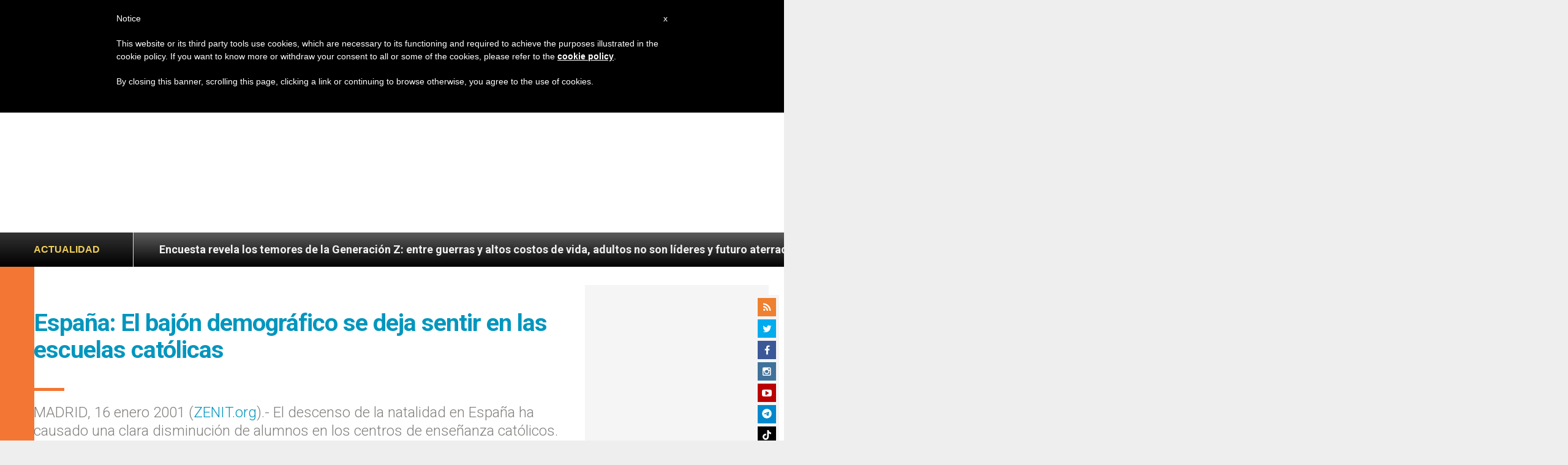

--- FILE ---
content_type: text/html; charset=UTF-8
request_url: https://es.zenit.org/2001/01/16/espana-el-bajon-demografico-se-deja-sentir-en-las-escuelas-catolicas/
body_size: 21692
content:
<!DOCTYPE html>
<!--[if lt IE 7 ]>
<html lang="es" class="ie6"><![endif]-->
<!--[if IE 7 ]>
<html lang="es" class="ie7"><![endif]-->
<!--[if IE 8 ]>
<html lang="es" class="ie8"><![endif]-->
<!--[if IE 9 ]>
<html lang="es" class="ie9"><![endif]-->
<!--[if (gt IE 9)|!(IE)]><!-->
<html lang="es"><!--<![endif]-->
<head>
    <meta charset="UTF-8">
    <meta http-equiv="X-UA-Compatible" content="IE=edge">
    <meta name="viewport" content="width=device-width">
    <link rel="profile" href="https://gmpg.org/xfn/11">
    <link rel="pingback" href="https://es.zenit.org/xmlrpc.php">
    <link href="https://maxcdn.bootstrapcdn.com/font-awesome/4.7.0/css/font-awesome.min.css" type="text/css">
<!-- DISABILITATO TEMPORANEAMENTES
    <script async src="//pagead2.googlesyndication.com/pagead/js/adsbygoogle.js"></script>
     <script> (adsbygoogle = window.adsbygoogle || []).push({ google_ad_client: "ca-pub-2750605928273933", enable_page_level_ads: true });</script>-->
	
<!-- Google ADS 
	<script async src="https://pagead2.googlesyndication.com/pagead/js/adsbygoogle.js?client=ca-pub-7448133621512387"
     crossorigin="anonymous"></script>-->
         
<!-- Google ADS  <script async src="https://pagead2.googlesyndication.com/pagead/js/adsbygoogle.js?client=ca-pub-2906450867789614"
     crossorigin="anonymous"></script>-->
       
  <!-- código de AdSense si el usuario esta logueado-->
    <!-- código de AdSense si el usuario esta logueado-->
    <script async src="https://pagead2.googlesyndication.com/pagead/js/adsbygoogle.js?client=ca-pub-2906450867789614"
     crossorigin="anonymous"></script>
         

    <!-- Start of HubSpot Embed Code -->
    <script type="text/javascript" id="hs-script-loader" async defer src="//js.hs-scripts.com/5683922.js"></script>
    <!-- End of HubSpot Embed Code -->

    
    <!-- Google Tag Manager -->
    <script>
            (function(w,d,s,l,i){w[l]=w[l]||[];w[l].push({'gtm.start':
            new Date().getTime(),event:'gtm.js'});var f=d.getElementsByTagName(s)[0],
            j=d.createElement(s),dl=l!='dataLayer'?'&l='+l:'';j.async=true;j.src=
            'https://www.googletagmanager.com/gtm.js?id='+i+dl;f.parentNode.insertBefore(j,f);
            })(window,document,'script','dataLayer','GTM-T24HG4S');
    </script>
    <!-- End Google Tag Manager -->

        <meta name='robots' content='index, follow, max-image-preview:large, max-snippet:-1, max-video-preview:-1' />
	<style>img:is([sizes="auto" i], [sizes^="auto," i]) { contain-intrinsic-size: 3000px 1500px }</style>
	
	<!-- This site is optimized with the Yoast SEO plugin v24.9 - https://yoast.com/wordpress/plugins/seo/ -->
	<title>España: El bajón demográfico se deja sentir en las escuelas católicas - ZENIT - Espanol</title>
	<link rel="canonical" href="https://es.zenit.org/2001/01/16/espana-el-bajon-demografico-se-deja-sentir-en-las-escuelas-catolicas/" />
	<meta property="og:locale" content="es_ES" />
	<meta property="og:type" content="article" />
	<meta property="og:title" content="España: El bajón demográfico se deja sentir en las escuelas católicas - ZENIT - Espanol" />
	<meta property="og:description" content="MADRID, 16 enero 2001 (ZENIT.org).- El descenso de la natalidad en España ha causado una clara disminución de alumnos en los centros de enseñanza católicos." />
	<meta property="og:url" content="https://es.zenit.org/2001/01/16/espana-el-bajon-demografico-se-deja-sentir-en-las-escuelas-catolicas/" />
	<meta property="og:site_name" content="ZENIT - Espanol" />
	<meta property="article:publisher" content="https://www.facebook.com/ZenitAgenciaDeNoticias/" />
	<meta property="article:author" content="NULL" />
	<meta property="article:published_time" content="2001-01-16T00:00:00+00:00" />
	<meta name="author" content="ZENIT Staff" />
	<meta name="twitter:card" content="summary_large_image" />
	<meta name="twitter:creator" content="@NULL" />
	<meta name="twitter:site" content="@zenitespanol" />
	<meta name="twitter:label1" content="Escrito por" />
	<meta name="twitter:data1" content="ZENIT Staff" />
	<meta name="twitter:label2" content="Tiempo de lectura" />
	<meta name="twitter:data2" content="1 minuto" />
	<script type="application/ld+json" class="yoast-schema-graph">{"@context":"https://schema.org","@graph":[{"@type":"Article","@id":"https://es.zenit.org/2001/01/16/espana-el-bajon-demografico-se-deja-sentir-en-las-escuelas-catolicas/#article","isPartOf":{"@id":"https://es.zenit.org/2001/01/16/espana-el-bajon-demografico-se-deja-sentir-en-las-escuelas-catolicas/"},"author":{"name":"ZENIT Staff","@id":"https://es.zenit.org/#/schema/person/5cee0a4b186202b601327a96e0e16d72"},"headline":"España: El bajón demográfico se deja sentir en las escuelas católicas","datePublished":"2001-01-16T00:00:00+00:00","mainEntityOfPage":{"@id":"https://es.zenit.org/2001/01/16/espana-el-bajon-demografico-se-deja-sentir-en-las-escuelas-catolicas/"},"wordCount":122,"commentCount":0,"publisher":{"@id":"https://es.zenit.org/#organization"},"keywords":["ensenanza"],"articleSection":["Arte y Cultura"],"inLanguage":"es","potentialAction":[{"@type":"CommentAction","name":"Comment","target":["https://es.zenit.org/2001/01/16/espana-el-bajon-demografico-se-deja-sentir-en-las-escuelas-catolicas/#respond"]}]},{"@type":"WebPage","@id":"https://es.zenit.org/2001/01/16/espana-el-bajon-demografico-se-deja-sentir-en-las-escuelas-catolicas/","url":"https://es.zenit.org/2001/01/16/espana-el-bajon-demografico-se-deja-sentir-en-las-escuelas-catolicas/","name":"España: El bajón demográfico se deja sentir en las escuelas católicas - ZENIT - Espanol","isPartOf":{"@id":"https://es.zenit.org/#website"},"datePublished":"2001-01-16T00:00:00+00:00","breadcrumb":{"@id":"https://es.zenit.org/2001/01/16/espana-el-bajon-demografico-se-deja-sentir-en-las-escuelas-catolicas/#breadcrumb"},"inLanguage":"es","potentialAction":[{"@type":"ReadAction","target":["https://es.zenit.org/2001/01/16/espana-el-bajon-demografico-se-deja-sentir-en-las-escuelas-catolicas/"]}]},{"@type":"BreadcrumbList","@id":"https://es.zenit.org/2001/01/16/espana-el-bajon-demografico-se-deja-sentir-en-las-escuelas-catolicas/#breadcrumb","itemListElement":[{"@type":"ListItem","position":1,"name":"Home","item":"https://es.zenit.org/"},{"@type":"ListItem","position":2,"name":"España: El bajón demográfico se deja sentir en las escuelas católicas"}]},{"@type":"WebSite","@id":"https://es.zenit.org/#website","url":"https://es.zenit.org/","name":"ZENIT - Espanol","description":"El mundo visto desde Roma","publisher":{"@id":"https://es.zenit.org/#organization"},"potentialAction":[{"@type":"SearchAction","target":{"@type":"EntryPoint","urlTemplate":"https://es.zenit.org/?s={search_term_string}"},"query-input":{"@type":"PropertyValueSpecification","valueRequired":true,"valueName":"search_term_string"}}],"inLanguage":"es"},{"@type":"Organization","@id":"https://es.zenit.org/#organization","name":"ZENIT - Espanol","url":"https://es.zenit.org/","logo":{"@type":"ImageObject","inLanguage":"es","@id":"https://es.zenit.org/#/schema/logo/image/","url":"https://es.zenit.org/wp-content/uploads/sites/3/2024/04/01zenit1000pxx1000px.png","contentUrl":"https://es.zenit.org/wp-content/uploads/sites/3/2024/04/01zenit1000pxx1000px.png","width":1000,"height":1000,"caption":"ZENIT - Espanol"},"image":{"@id":"https://es.zenit.org/#/schema/logo/image/"},"sameAs":["https://www.facebook.com/ZenitAgenciaDeNoticias/","https://x.com/zenitespanol","https://www.instagram.com/zenitnews/","https://www.youtube.com/user/ZENITNewsRome"]},{"@type":"Person","@id":"https://es.zenit.org/#/schema/person/5cee0a4b186202b601327a96e0e16d72","name":"ZENIT Staff","image":{"@type":"ImageObject","inLanguage":"es","@id":"https://es.zenit.org/#/schema/person/image/","url":"https://secure.gravatar.com/avatar/aca2cace2a7b8b0a7527aef56914a256874245ab02c118ed0d50fce773baf99f?s=96&d=mm&r=g","contentUrl":"https://secure.gravatar.com/avatar/aca2cace2a7b8b0a7527aef56914a256874245ab02c118ed0d50fce773baf99f?s=96&d=mm&r=g","caption":"ZENIT Staff"},"sameAs":["http://www.zenit.org/ar","NULL","https://x.com/NULL"],"url":"https://es.zenit.org/author/staffreporter/"}]}</script>
	<!-- / Yoast SEO plugin. -->


<link rel='dns-prefetch' href='//www.googletagmanager.com' />
<link rel='dns-prefetch' href='//fonts.googleapis.com' />
<link rel="alternate" type="application/rss+xml" title="ZENIT - Espanol &raquo; Feed" href="https://es.zenit.org/feed/" />
<link rel="alternate" type="application/rss+xml" title="ZENIT - Espanol &raquo; Feed de los comentarios" href="https://es.zenit.org/comments/feed/" />
<link rel="alternate" type="application/rss+xml" title="ZENIT - Espanol &raquo; Comentario España: El bajón demográfico se deja sentir en las escuelas católicas del feed" href="https://es.zenit.org/2001/01/16/espana-el-bajon-demografico-se-deja-sentir-en-las-escuelas-catolicas/feed/" />
<script type="text/javascript">
/* <![CDATA[ */
window._wpemojiSettings = {"baseUrl":"https:\/\/s.w.org\/images\/core\/emoji\/16.0.1\/72x72\/","ext":".png","svgUrl":"https:\/\/s.w.org\/images\/core\/emoji\/16.0.1\/svg\/","svgExt":".svg","source":{"concatemoji":"https:\/\/es.zenit.org\/wp-includes\/js\/wp-emoji-release.min.js?ver=6.8.3"}};
/*! This file is auto-generated */
!function(s,n){var o,i,e;function c(e){try{var t={supportTests:e,timestamp:(new Date).valueOf()};sessionStorage.setItem(o,JSON.stringify(t))}catch(e){}}function p(e,t,n){e.clearRect(0,0,e.canvas.width,e.canvas.height),e.fillText(t,0,0);var t=new Uint32Array(e.getImageData(0,0,e.canvas.width,e.canvas.height).data),a=(e.clearRect(0,0,e.canvas.width,e.canvas.height),e.fillText(n,0,0),new Uint32Array(e.getImageData(0,0,e.canvas.width,e.canvas.height).data));return t.every(function(e,t){return e===a[t]})}function u(e,t){e.clearRect(0,0,e.canvas.width,e.canvas.height),e.fillText(t,0,0);for(var n=e.getImageData(16,16,1,1),a=0;a<n.data.length;a++)if(0!==n.data[a])return!1;return!0}function f(e,t,n,a){switch(t){case"flag":return n(e,"\ud83c\udff3\ufe0f\u200d\u26a7\ufe0f","\ud83c\udff3\ufe0f\u200b\u26a7\ufe0f")?!1:!n(e,"\ud83c\udde8\ud83c\uddf6","\ud83c\udde8\u200b\ud83c\uddf6")&&!n(e,"\ud83c\udff4\udb40\udc67\udb40\udc62\udb40\udc65\udb40\udc6e\udb40\udc67\udb40\udc7f","\ud83c\udff4\u200b\udb40\udc67\u200b\udb40\udc62\u200b\udb40\udc65\u200b\udb40\udc6e\u200b\udb40\udc67\u200b\udb40\udc7f");case"emoji":return!a(e,"\ud83e\udedf")}return!1}function g(e,t,n,a){var r="undefined"!=typeof WorkerGlobalScope&&self instanceof WorkerGlobalScope?new OffscreenCanvas(300,150):s.createElement("canvas"),o=r.getContext("2d",{willReadFrequently:!0}),i=(o.textBaseline="top",o.font="600 32px Arial",{});return e.forEach(function(e){i[e]=t(o,e,n,a)}),i}function t(e){var t=s.createElement("script");t.src=e,t.defer=!0,s.head.appendChild(t)}"undefined"!=typeof Promise&&(o="wpEmojiSettingsSupports",i=["flag","emoji"],n.supports={everything:!0,everythingExceptFlag:!0},e=new Promise(function(e){s.addEventListener("DOMContentLoaded",e,{once:!0})}),new Promise(function(t){var n=function(){try{var e=JSON.parse(sessionStorage.getItem(o));if("object"==typeof e&&"number"==typeof e.timestamp&&(new Date).valueOf()<e.timestamp+604800&&"object"==typeof e.supportTests)return e.supportTests}catch(e){}return null}();if(!n){if("undefined"!=typeof Worker&&"undefined"!=typeof OffscreenCanvas&&"undefined"!=typeof URL&&URL.createObjectURL&&"undefined"!=typeof Blob)try{var e="postMessage("+g.toString()+"("+[JSON.stringify(i),f.toString(),p.toString(),u.toString()].join(",")+"));",a=new Blob([e],{type:"text/javascript"}),r=new Worker(URL.createObjectURL(a),{name:"wpTestEmojiSupports"});return void(r.onmessage=function(e){c(n=e.data),r.terminate(),t(n)})}catch(e){}c(n=g(i,f,p,u))}t(n)}).then(function(e){for(var t in e)n.supports[t]=e[t],n.supports.everything=n.supports.everything&&n.supports[t],"flag"!==t&&(n.supports.everythingExceptFlag=n.supports.everythingExceptFlag&&n.supports[t]);n.supports.everythingExceptFlag=n.supports.everythingExceptFlag&&!n.supports.flag,n.DOMReady=!1,n.readyCallback=function(){n.DOMReady=!0}}).then(function(){return e}).then(function(){var e;n.supports.everything||(n.readyCallback(),(e=n.source||{}).concatemoji?t(e.concatemoji):e.wpemoji&&e.twemoji&&(t(e.twemoji),t(e.wpemoji)))}))}((window,document),window._wpemojiSettings);
/* ]]> */
</script>
<link rel='stylesheet' id='dashicons-css' href='https://es.zenit.org/wp-includes/css/dashicons.min.css?ver=6.8.3' type='text/css' media='all' />
<style id='wp-emoji-styles-inline-css' type='text/css'>

	img.wp-smiley, img.emoji {
		display: inline !important;
		border: none !important;
		box-shadow: none !important;
		height: 1em !important;
		width: 1em !important;
		margin: 0 0.07em !important;
		vertical-align: -0.1em !important;
		background: none !important;
		padding: 0 !important;
	}
</style>
<link rel='stylesheet' id='wp-block-library-css' href='https://es.zenit.org/wp-includes/css/dist/block-library/style.min.css?ver=6.8.3' type='text/css' media='all' />
<style id='classic-theme-styles-inline-css' type='text/css'>
/*! This file is auto-generated */
.wp-block-button__link{color:#fff;background-color:#32373c;border-radius:9999px;box-shadow:none;text-decoration:none;padding:calc(.667em + 2px) calc(1.333em + 2px);font-size:1.125em}.wp-block-file__button{background:#32373c;color:#fff;text-decoration:none}
</style>
<style id='wpecounter-most-viewed-block-style-inline-css' type='text/css'>
.mvpb-post-list {
    margin: 0;
    list-style: none;
}
</style>
<style id='global-styles-inline-css' type='text/css'>
:root{--wp--preset--aspect-ratio--square: 1;--wp--preset--aspect-ratio--4-3: 4/3;--wp--preset--aspect-ratio--3-4: 3/4;--wp--preset--aspect-ratio--3-2: 3/2;--wp--preset--aspect-ratio--2-3: 2/3;--wp--preset--aspect-ratio--16-9: 16/9;--wp--preset--aspect-ratio--9-16: 9/16;--wp--preset--color--black: #000000;--wp--preset--color--cyan-bluish-gray: #abb8c3;--wp--preset--color--white: #ffffff;--wp--preset--color--pale-pink: #f78da7;--wp--preset--color--vivid-red: #cf2e2e;--wp--preset--color--luminous-vivid-orange: #ff6900;--wp--preset--color--luminous-vivid-amber: #fcb900;--wp--preset--color--light-green-cyan: #7bdcb5;--wp--preset--color--vivid-green-cyan: #00d084;--wp--preset--color--pale-cyan-blue: #8ed1fc;--wp--preset--color--vivid-cyan-blue: #0693e3;--wp--preset--color--vivid-purple: #9b51e0;--wp--preset--gradient--vivid-cyan-blue-to-vivid-purple: linear-gradient(135deg,rgba(6,147,227,1) 0%,rgb(155,81,224) 100%);--wp--preset--gradient--light-green-cyan-to-vivid-green-cyan: linear-gradient(135deg,rgb(122,220,180) 0%,rgb(0,208,130) 100%);--wp--preset--gradient--luminous-vivid-amber-to-luminous-vivid-orange: linear-gradient(135deg,rgba(252,185,0,1) 0%,rgba(255,105,0,1) 100%);--wp--preset--gradient--luminous-vivid-orange-to-vivid-red: linear-gradient(135deg,rgba(255,105,0,1) 0%,rgb(207,46,46) 100%);--wp--preset--gradient--very-light-gray-to-cyan-bluish-gray: linear-gradient(135deg,rgb(238,238,238) 0%,rgb(169,184,195) 100%);--wp--preset--gradient--cool-to-warm-spectrum: linear-gradient(135deg,rgb(74,234,220) 0%,rgb(151,120,209) 20%,rgb(207,42,186) 40%,rgb(238,44,130) 60%,rgb(251,105,98) 80%,rgb(254,248,76) 100%);--wp--preset--gradient--blush-light-purple: linear-gradient(135deg,rgb(255,206,236) 0%,rgb(152,150,240) 100%);--wp--preset--gradient--blush-bordeaux: linear-gradient(135deg,rgb(254,205,165) 0%,rgb(254,45,45) 50%,rgb(107,0,62) 100%);--wp--preset--gradient--luminous-dusk: linear-gradient(135deg,rgb(255,203,112) 0%,rgb(199,81,192) 50%,rgb(65,88,208) 100%);--wp--preset--gradient--pale-ocean: linear-gradient(135deg,rgb(255,245,203) 0%,rgb(182,227,212) 50%,rgb(51,167,181) 100%);--wp--preset--gradient--electric-grass: linear-gradient(135deg,rgb(202,248,128) 0%,rgb(113,206,126) 100%);--wp--preset--gradient--midnight: linear-gradient(135deg,rgb(2,3,129) 0%,rgb(40,116,252) 100%);--wp--preset--font-size--small: 13px;--wp--preset--font-size--medium: 20px;--wp--preset--font-size--large: 36px;--wp--preset--font-size--x-large: 42px;--wp--preset--spacing--20: 0.44rem;--wp--preset--spacing--30: 0.67rem;--wp--preset--spacing--40: 1rem;--wp--preset--spacing--50: 1.5rem;--wp--preset--spacing--60: 2.25rem;--wp--preset--spacing--70: 3.38rem;--wp--preset--spacing--80: 5.06rem;--wp--preset--shadow--natural: 6px 6px 9px rgba(0, 0, 0, 0.2);--wp--preset--shadow--deep: 12px 12px 50px rgba(0, 0, 0, 0.4);--wp--preset--shadow--sharp: 6px 6px 0px rgba(0, 0, 0, 0.2);--wp--preset--shadow--outlined: 6px 6px 0px -3px rgba(255, 255, 255, 1), 6px 6px rgba(0, 0, 0, 1);--wp--preset--shadow--crisp: 6px 6px 0px rgba(0, 0, 0, 1);}:where(.is-layout-flex){gap: 0.5em;}:where(.is-layout-grid){gap: 0.5em;}body .is-layout-flex{display: flex;}.is-layout-flex{flex-wrap: wrap;align-items: center;}.is-layout-flex > :is(*, div){margin: 0;}body .is-layout-grid{display: grid;}.is-layout-grid > :is(*, div){margin: 0;}:where(.wp-block-columns.is-layout-flex){gap: 2em;}:where(.wp-block-columns.is-layout-grid){gap: 2em;}:where(.wp-block-post-template.is-layout-flex){gap: 1.25em;}:where(.wp-block-post-template.is-layout-grid){gap: 1.25em;}.has-black-color{color: var(--wp--preset--color--black) !important;}.has-cyan-bluish-gray-color{color: var(--wp--preset--color--cyan-bluish-gray) !important;}.has-white-color{color: var(--wp--preset--color--white) !important;}.has-pale-pink-color{color: var(--wp--preset--color--pale-pink) !important;}.has-vivid-red-color{color: var(--wp--preset--color--vivid-red) !important;}.has-luminous-vivid-orange-color{color: var(--wp--preset--color--luminous-vivid-orange) !important;}.has-luminous-vivid-amber-color{color: var(--wp--preset--color--luminous-vivid-amber) !important;}.has-light-green-cyan-color{color: var(--wp--preset--color--light-green-cyan) !important;}.has-vivid-green-cyan-color{color: var(--wp--preset--color--vivid-green-cyan) !important;}.has-pale-cyan-blue-color{color: var(--wp--preset--color--pale-cyan-blue) !important;}.has-vivid-cyan-blue-color{color: var(--wp--preset--color--vivid-cyan-blue) !important;}.has-vivid-purple-color{color: var(--wp--preset--color--vivid-purple) !important;}.has-black-background-color{background-color: var(--wp--preset--color--black) !important;}.has-cyan-bluish-gray-background-color{background-color: var(--wp--preset--color--cyan-bluish-gray) !important;}.has-white-background-color{background-color: var(--wp--preset--color--white) !important;}.has-pale-pink-background-color{background-color: var(--wp--preset--color--pale-pink) !important;}.has-vivid-red-background-color{background-color: var(--wp--preset--color--vivid-red) !important;}.has-luminous-vivid-orange-background-color{background-color: var(--wp--preset--color--luminous-vivid-orange) !important;}.has-luminous-vivid-amber-background-color{background-color: var(--wp--preset--color--luminous-vivid-amber) !important;}.has-light-green-cyan-background-color{background-color: var(--wp--preset--color--light-green-cyan) !important;}.has-vivid-green-cyan-background-color{background-color: var(--wp--preset--color--vivid-green-cyan) !important;}.has-pale-cyan-blue-background-color{background-color: var(--wp--preset--color--pale-cyan-blue) !important;}.has-vivid-cyan-blue-background-color{background-color: var(--wp--preset--color--vivid-cyan-blue) !important;}.has-vivid-purple-background-color{background-color: var(--wp--preset--color--vivid-purple) !important;}.has-black-border-color{border-color: var(--wp--preset--color--black) !important;}.has-cyan-bluish-gray-border-color{border-color: var(--wp--preset--color--cyan-bluish-gray) !important;}.has-white-border-color{border-color: var(--wp--preset--color--white) !important;}.has-pale-pink-border-color{border-color: var(--wp--preset--color--pale-pink) !important;}.has-vivid-red-border-color{border-color: var(--wp--preset--color--vivid-red) !important;}.has-luminous-vivid-orange-border-color{border-color: var(--wp--preset--color--luminous-vivid-orange) !important;}.has-luminous-vivid-amber-border-color{border-color: var(--wp--preset--color--luminous-vivid-amber) !important;}.has-light-green-cyan-border-color{border-color: var(--wp--preset--color--light-green-cyan) !important;}.has-vivid-green-cyan-border-color{border-color: var(--wp--preset--color--vivid-green-cyan) !important;}.has-pale-cyan-blue-border-color{border-color: var(--wp--preset--color--pale-cyan-blue) !important;}.has-vivid-cyan-blue-border-color{border-color: var(--wp--preset--color--vivid-cyan-blue) !important;}.has-vivid-purple-border-color{border-color: var(--wp--preset--color--vivid-purple) !important;}.has-vivid-cyan-blue-to-vivid-purple-gradient-background{background: var(--wp--preset--gradient--vivid-cyan-blue-to-vivid-purple) !important;}.has-light-green-cyan-to-vivid-green-cyan-gradient-background{background: var(--wp--preset--gradient--light-green-cyan-to-vivid-green-cyan) !important;}.has-luminous-vivid-amber-to-luminous-vivid-orange-gradient-background{background: var(--wp--preset--gradient--luminous-vivid-amber-to-luminous-vivid-orange) !important;}.has-luminous-vivid-orange-to-vivid-red-gradient-background{background: var(--wp--preset--gradient--luminous-vivid-orange-to-vivid-red) !important;}.has-very-light-gray-to-cyan-bluish-gray-gradient-background{background: var(--wp--preset--gradient--very-light-gray-to-cyan-bluish-gray) !important;}.has-cool-to-warm-spectrum-gradient-background{background: var(--wp--preset--gradient--cool-to-warm-spectrum) !important;}.has-blush-light-purple-gradient-background{background: var(--wp--preset--gradient--blush-light-purple) !important;}.has-blush-bordeaux-gradient-background{background: var(--wp--preset--gradient--blush-bordeaux) !important;}.has-luminous-dusk-gradient-background{background: var(--wp--preset--gradient--luminous-dusk) !important;}.has-pale-ocean-gradient-background{background: var(--wp--preset--gradient--pale-ocean) !important;}.has-electric-grass-gradient-background{background: var(--wp--preset--gradient--electric-grass) !important;}.has-midnight-gradient-background{background: var(--wp--preset--gradient--midnight) !important;}.has-small-font-size{font-size: var(--wp--preset--font-size--small) !important;}.has-medium-font-size{font-size: var(--wp--preset--font-size--medium) !important;}.has-large-font-size{font-size: var(--wp--preset--font-size--large) !important;}.has-x-large-font-size{font-size: var(--wp--preset--font-size--x-large) !important;}
:where(.wp-block-post-template.is-layout-flex){gap: 1.25em;}:where(.wp-block-post-template.is-layout-grid){gap: 1.25em;}
:where(.wp-block-columns.is-layout-flex){gap: 2em;}:where(.wp-block-columns.is-layout-grid){gap: 2em;}
:root :where(.wp-block-pullquote){font-size: 1.5em;line-height: 1.6;}
</style>
<link rel='stylesheet' id='ctf_styles-css' href='https://es.zenit.org/wp-content/plugins/custom-twitter-feeds/css/ctf-styles.min.css?ver=2.3.1' type='text/css' media='all' />
<link rel='stylesheet' id='post-views-counter-frontend-css' href='https://es.zenit.org/wp-content/plugins/post-views-counter/css/frontend.min.css?ver=1.4.7' type='text/css' media='all' />
<link rel='stylesheet' id='url-shortify-css' href='https://es.zenit.org/wp-content/plugins/url-shortify/lite/dist/styles/url-shortify.css?ver=1.10.5.1' type='text/css' media='all' />
<link rel='stylesheet' id='dynamic-theme-style-css' href='https://es.zenit.org/wp-content/themes/zenit-2018/css/dynamic-style.css?ver=1.0.0' type='text/css' media='all' />
<style id='dynamic-theme-style-inline-css' type='text/css'>
.menu-category-color-75704:before {background: #f37634;}.menu-category-color-83658:before {background: #8B80FE;}.menu-category-color-20007:before {background: #f3d166;}.menu-category-color-1:before {background: #0AA8D3;}.menu-category-color-40005:before {background: #f37634;}.menu-category-color-20006:before {background: #f3d166;}.menu-category-color-83604:before {background: #ADD2FF;}.menu-category-color-83629:before {background: #f37634;}.menu-category-color-83622:before {background: #c681ac;}.menu-category-color-83636:before {background: #f37634;}.menu-category-color-30001:before {background: #df3a28;}.menu-category-color-30002:before {background: #df3a28;}.menu-category-color-83634:before {background: #f37634;}.menu-category-color-40002:before {background: #f37634;}.menu-category-color-83618:before {background: #eeee22;}.menu-category-color-83624:before {background: #f37634;}.menu-category-color-30004:before {background: #df3a28;}.menu-category-color-83628:before {background: #f37634;}.menu-category-color-20002:before {background: #f3d166;}.menu-category-color-50000:before {background: #00b85d;}.menu-category-color-40007:before {background: #f37634;}.menu-category-color-83599:before {background: #f37634;}.menu-category-color-20003:before {background: #f3d166;}.menu-category-color-83598:before {background: #f37634;}.menu-category-color-40004:before {background: #f37634;}.menu-category-color-60005:before {background: #a235b8;}.menu-category-color-83645:before {background: #f37634;}.menu-category-color-83630:before {background: #f37634;}.menu-category-color-40003:before {background: #f37634;}.menu-category-color-40000:before {background: #f37634;}.menu-category-color-83627:before {background: #f37634;}.menu-category-color-83625:before {background: #f37634;}.menu-category-color-60002:before {background: #00873D;}.menu-category-color-40009:before {background: #f37634;}.menu-category-color-83646:before {background: #FF5D58;}.menu-category-color-82714:before {background: #00FFAC;}.menu-category-color-40006:before {background: #f37634;}.menu-category-color-83647:before {background: #f37634;}.menu-category-color-83631:before {background: #f37634;}.menu-category-color-40008:before {background: #f37634;}.menu-category-color-83633:before {background: #f37634;}.menu-category-color-83600:before {background: f37634;}.menu-category-color-20000:before {background: #e56f60;}.menu-category-color-83657:before {background: #C7CC04;}.menu-category-color-30003:before {background: #df3a28;}.menu-category-color-83626:before {background: #f37634;}.menu-category-color-30005:before {background: #df3a28;}.menu-category-color-83611:before {background: #000000;}.menu-category-color-30000:before {background: #df3a28;}.menu-category-color-60000:before {background: #a235b8;}.menu-category-color-74976:before {background: #8756AA;}.menu-category-color-83654:before {background: #00A9AB;}.menu-category-color-60001:before {background: #a235b8;}.menu-category-color-40001:before {background: #f37634;}.menu-category-color-83620:before {background: #005A01;}.menu-category-color-78997:before {background: #00D508;}.menu-category-color-20004:before {background: #f3d166;}.menu-category-color-60004:before {background: #a235b8;}.menu-category-color-83635:before {background: #f37634;}.menu-category-color-83623:before {background: #f37634;}
</style>
<link rel='stylesheet' id='font-awesome-css' href='https://es.zenit.org/wp-content/themes/wp-prosperity/fonts/font-awesome/css/font-awesome.min.css?ver=4.4.0' type='text/css' media='all' />
<link rel='stylesheet' id='bootstrap-css' href='https://es.zenit.org/wp-content/themes/wp-prosperity/bootstrap.min.css?ver=3.3.1' type='text/css' media='all' />
<link rel='stylesheet' id='Roboto-css' href='//fonts.googleapis.com/css?family=Roboto%3A300%2C300italic%2C700%2C700italic&#038;subset=latin&#038;ver=6.8.3' type='text/css' media='all' />
<link rel='stylesheet' id='wp_mailjet_form_builder_widget-widget-front-styles-css' href='https://es.zenit.org/wp-content/plugins/mailjet-for-wordpress/src/widgetformbuilder/css/front-widget.css?ver=5.5.2' type='text/css' media='all' />
<link rel='stylesheet' id='theme-style-min-css' href='https://es.zenit.org/wp-content/themes/zenit-2018/css/theme-style.min.css?ver=1.0' type='text/css' media='all' />
<script type="text/javascript" src="https://es.zenit.org/wp-includes/js/jquery/jquery.min.js?ver=3.7.1" id="jquery-core-js"></script>
<script type="text/javascript" src="https://es.zenit.org/wp-includes/js/jquery/jquery-migrate.min.js?ver=3.4.1" id="jquery-migrate-js"></script>

<script  type="text/javascript" class=" _iub_cs_skip" type="text/javascript" id="iubenda-head-inline-scripts-0">
/* <![CDATA[ */

	var _iub = _iub || [];
	_iub.csConfiguration = {
		cookiePolicyId: 8100962,
		siteId: 792993,
		lang: "en"
	};
	(function (w, d) {
		var loader = function () { var s = d.createElement("script"), tag = d.getElementsByTagName("script")[0]; s.src = "//cdn.iubenda.com/cookie_solution/stable/iubenda_cs.js"; tag.parentNode.insertBefore(s, tag); };
		if (w.addEventListener) { w.addEventListener("load", loader, false); } else if (w.attachEvent) { w.attachEvent("onload", loader); } else { w.onload = loader; }
	})(window, document);
/* ]]> */
</script>
<script type="text/javascript" id="url-shortify-js-extra">
/* <![CDATA[ */
var usParams = {"ajaxurl":"https:\/\/es.zenit.org\/wp-admin\/admin-ajax.php"};
/* ]]> */
</script>
<script type="text/javascript" src="https://es.zenit.org/wp-content/plugins/url-shortify/lite/dist/scripts/url-shortify.js?ver=1.10.5.1" id="url-shortify-js"></script>

<!-- Fragmento de código de la etiqueta de Google (gtag.js) añadida por Site Kit -->

<!-- Fragmento de código de Google Analytics añadido por Site Kit -->
<script type="text/javascript" src="https://www.googletagmanager.com/gtag/js?id=GT-MRQ2CF6" id="google_gtagjs-js" async></script>
<script type="text/javascript" id="google_gtagjs-js-after">
/* <![CDATA[ */
window.dataLayer = window.dataLayer || [];function gtag(){dataLayer.push(arguments);}
gtag("set","linker",{"domains":["es.zenit.org"]});
gtag("js", new Date());
gtag("set", "developer_id.dZTNiMT", true);
gtag("config", "GT-MRQ2CF6");
/* ]]> */
</script>

<!-- Finalizar fragmento de código de la etiqueta de Google (gtags.js) añadida por Site Kit -->
<!--[if lt IE 9]>
<script type="text/javascript" src="https://es.zenit.org/wp-content/themes/zenit-2018/js/html5-shiv.js?ver=3.7.3" id="zenit-html5-js"></script>
<![endif]-->
<link rel="https://api.w.org/" href="https://es.zenit.org/wp-json/" /><link rel="alternate" title="JSON" type="application/json" href="https://es.zenit.org/wp-json/wp/v2/posts/1756" /><link rel="EditURI" type="application/rsd+xml" title="RSD" href="https://es.zenit.org/xmlrpc.php?rsd" />
<meta name="generator" content="WordPress 6.8.3" />
<link rel='shortlink' href='https://es.zenit.org/?p=1756' />
<link rel="alternate" title="oEmbed (JSON)" type="application/json+oembed" href="https://es.zenit.org/wp-json/oembed/1.0/embed?url=https%3A%2F%2Fes.zenit.org%2F2001%2F01%2F16%2Fespana-el-bajon-demografico-se-deja-sentir-en-las-escuelas-catolicas%2F" />
<link rel="alternate" title="oEmbed (XML)" type="text/xml+oembed" href="https://es.zenit.org/wp-json/oembed/1.0/embed?url=https%3A%2F%2Fes.zenit.org%2F2001%2F01%2F16%2Fespana-el-bajon-demografico-se-deja-sentir-en-las-escuelas-catolicas%2F&#038;format=xml" />
<meta name="generator" content="Site Kit by Google 1.124.0" />        <style type="text/css" id="pf-main-css">
            
					@media print {
						.printfriendly {
							display: none;
						}
					}
				        </style>

            
        <style type="text/css" id="pf-excerpt-styles">
          .pf-button.pf-button-excerpt {
              display: none;
           }
        </style>

                <style>
    .custom-popular-posts {
        width: 100%;
    }
    
    .custom-popular-item {
        display: flex;
        align-items: flex-start;
        margin-bottom: 15px;
        padding-bottom: 15px;
        border-bottom: 1px solid #eee;
        gap: 12px;
    }
    
    .custom-thumbnail {
        flex: 0 0 70px;
    }
    
    .custom-thumbnail img {
        width: 70px !important;
        height: 70px !important;
        object-fit: cover !important;
        border-radius: 4px !important;
    }
    
    .default-thumb {
        width: 70px;
        height: 70px;
        background: #f0f0f0;
        border-radius: 4px;
        display: flex;
        align-items: center;
        justify-content: center;
        color: #999;
        font-size: 20px;
    }
    
    .custom-content {
        flex: 1;
    }
    
    .custom-content a {
        text-decoration: none;
        font-weight: 500;
        line-height: 1.4;
        color: #333;
        font-size: 14px;
        display: block;
    }
    
    .custom-content a:hover {
        color: #0073aa;
    }
    
    .post-date {
        font-size: 11px !important;
        color: #666 !important;
        margin-top: 5px !important;
    }
    </style>
    <meta name="viewport" content="width=device-width, initial-scale=1" />

<!-- Custom Styles from Theme Setting Page -->
<style type="text/css">
.site-container, .unboxed .site-inner, .unboxed .wrap { max-width:1360px; }
.unboxed .slideslider .flex-caption-wrap { max-width:1360px !important; }
.site-header .wrap { height:80px;}
.entry-footer .entry-meta { padding:0; background:transparent; }
h1.site-title, .site-title { font-family:Roboto;font-size:30px;text-transform:none; }
h1,h2,h3,h4,h5,h6 { font-family:Roboto;text-transform:none; }
h2.widgettitle, h2.widget-title {font-size:24px;}
h1 {font-size:48px;}
h2 {font-size:28px;}
h3 {font-size:26px;}
h4 {font-size:24px;}
h5 {font-size:20px;}
h6 {font-size:18px;}
h1 {letter-spacing:-1px;}
h2 {letter-spacing:-1px;}
body { font-family:Roboto;font-style:normal;font-weight:300;font-size:18px;line-height:1.5;text-transform:none; }
.site-inner .sidebar { font-family:Roboto;font-size:14px;line-height:1.5;text-transform:none; }
.nav-primary { font-family:Roboto;font-size:16px;text-transform:none; }
.nav-secondary { font-family:Roboto;font-size:18px;text-transform:none; }
.nav-fixed { font-family:Roboto;font-size:14px;text-transform:none; }
.comment-metadata,.wp-caption,.wp-caption-text,.entry-caption,.gallery-caption,.entry-media .thumb-caption,.sitemap-entry-meta,.entry-meta { font-family:Roboto;font-size:14px;text-transform:none; }
.site-container { border: 0; }
.site-container { border-color:#0196be; }
.site-header { background-color:#ffffff !important;}
.darkheader .site-header { background-color:#ffffff !important;}
.site-header { border-color:#ffffff !important;}
.darkheader .site-header { border-color:#ffffff !important;}
.site-title { color:#ffffff!important;}
.darkheader .site-title { color:#ffffff!important;}
.site-inner-wrap { color:#1c1c1c; }
h2.feat-title { background-color:#ffffff; }
h2.feat-title { padding:0 0 3px; }
h2.feat-title { background-image:url(https://es.zenit.org/wp-content/themes/wp-prosperity/images/dotted-line.png); background-position:bottom left; background-repeat:repeat-x; }
#footer-widgets{
background:white;    
}    


h1.entry-title {
    line-height: 44px;
}
h2.feat-title a {
    letter-spacing: .2px;
}
.ep-left h2.entry-title {
    font-size:48px;
	line-height:1.0;
	}
    
.ep-right h2.entry-title {
    font-size:20px;
	line-height:1.2;
	letter-spacing:0;
	}
.more-headlines h2.entry-title {
    font-size:17px;
    line-height:1.2;
    letter-spacing:0;
    }    
.home-mid h2.entry-title {
    letter-spacing:0;
	font-size:24px;
	line-height:1.1;
	}
.home-mid .postcat {
    font-size:15px;
	font-weight:bold;
	text-transform:uppercase;
	letter-spacing:0.5px;
	}
.home-mid-excerpt {
    line-height:1.5;
	font-size:14px;
	}
.home-mid .smallthumb h2.entry-title {
    font-size:18px;
	line-height:1.2;
	}
.smallthumb .home-mid-excerpt {
    line-height:1.4em;
	max-height:3.8em;
	font-size:13px;
	}
    .home-mid .smallthumb .postcat {
    font-size:14px;
	}
    div.single-entry-excerpt p {
    font-size: 24px;
    line-height: 30px;
}
div.upw-content blockquote p {
    font-weight: bold;
    font-family: Lucida Grande;
    font-size: 16px;
    font-style: italic;
}

div.upw-content p {
    font-weight: bold;
    font-style: italic;
    font-family: Lucida Grande;
}
form.validate {
    background-color: #faf7fa;
}
p.email-intro {
    font-weight: bold;
    font-family: Lucida Grande;
}

home-ad,
.home-ad .wrap,
.ep-left .lg-feat-excerpt { 
    overflow:hidden !important; 
    }
    
    
</style>
<style class="wpcode-css-snippet">.subicons.site-icons {
    overflow: hidden; /* Evita el desbordamiento */
    white-space: nowrap; /* Evita que los íconos se envuelvan a la siguiente línea */
}
/* Estilos base para los íconos */
.subicon {
    display: inline-block;
    text-align: center;
    height: 30px;
    width: 30px;
    line-height: 30px; /* Centra el contenido verticalmente */
    margin: 0 5px; /* Espacio entre íconos */
    border-radius: 50%; /* Forma circular */
    transition: background-color 0.3s ease; /* Transición suave */
    box-sizing: border-box; /* Asegura que el padding no afecte el tamaño */
}

/* Estilos para los íconos SVG */
.subicon img {
    display: inline-block; /* Permite centrar verticalmente */
    vertical-align: middle; /* Centra verticalmente */
    width: 16px; /* Tamaño del ícono */
    height: 16px;
    filter: brightness(0) invert(1); /* Convertir ícono a blanco */
	    margin: 6px auto;
}

/* Color de fondo para Telegram */
.subicon.telegram {
    background-color: #0088cc; /* Color de Telegram */
}

/* Color de fondo para TikTok */
.subicon.tiktok {
    background-color: #000000; /* Color de TikTok */
}

/* Color de fondo para Threads */
.subicon.threads {
    background-color: #000000; /* Color de Threads */
}

/* Efecto hover para los íconos */
.subicon.telegram:hover {
    background-color: #0077b5; /* Color más oscuro para hover */
}

.subicon.tiktok:hover {
    background-color: #333333; /* Color más claro para hover */
}

.subicon.threads:hover {
    background-color: #333333; /* Color más claro para hover */
}

#backtotop {
   
	bottom: 8px!important;
}

.article-listing .articles-container .articles article {
  
    opacity: 1!important;
}</style><script>jQuery(document).ready(function($) {
    // Crear los nuevos enlaces con imágenes SVG y target="_blank"
    const telegramLink = `
        <a data-toggle="tooltip" data-placement="bottom" class="subicon telegram" rel="external" title="" href="https://t.me/ZenitNewsAgency" data-original-title="Telegram" target="_blank">
            <img src="https://es.zenit.org/wp-content/themes/wp-prosperity/images/telegram-brands-solid.svg" alt="Telegram" width="30" height="30">
        </a>
    `;

    const tiktokLink = `
        <a data-toggle="tooltip" data-placement="bottom" class="subicon tiktok" rel="external" title="" href="https://www.tiktok.com/@zenitnews?_t=ZM-8tMr8bIm4MY&_r=1" data-original-title="TikTok" target="_blank">
            <img src="https://es.zenit.org/wp-content/themes/wp-prosperity/images/tiktok-brands-solid.svg" alt="TikTok" width="30" height="30">
        </a>
    `;

    const threadsLink = `
        <a data-toggle="tooltip" data-placement="bottom" class="subicon threads" rel="external" title="" href="https://www.threads.net/@zenitnews?igshid=NTc4MTIwNjQ2YQ==" data-original-title="Threads" target="_blank">
            <img src="https://es.zenit.org/wp-content/themes/wp-prosperity/images/threads-brands-solid.svg" alt="Threads" width="30" height="30">
        </a>
    `;

    // Agregar los nuevos enlaces al contenedor de iconos sociales
    $('.subicons.site-icons').append(telegramLink, tiktokLink, threadsLink);

    // Inicializar los tooltips de Bootstrap (si es necesario)
    $('[data-toggle="tooltip"]').tooltip();
});</script><link rel="icon" href="https://es.zenit.org/wp-content/uploads/sites/3/2020/07/723dbd59-cropped-f2e1e53e-favicon_1.png" sizes="32x32" />
<link rel="icon" href="https://es.zenit.org/wp-content/uploads/sites/3/2020/07/723dbd59-cropped-f2e1e53e-favicon_1.png" sizes="192x192" />
<link rel="apple-touch-icon" href="https://es.zenit.org/wp-content/uploads/sites/3/2020/07/723dbd59-cropped-f2e1e53e-favicon_1.png" />
<meta name="msapplication-TileImage" content="https://es.zenit.org/wp-content/uploads/sites/3/2020/07/723dbd59-cropped-f2e1e53e-favicon_1.png" />
<style>.shorten_url { 
	   padding: 10px 10px 10px 10px ; 
	   border: 1px solid #AAAAAA ; 
	   background-color: #EEEEEE ;
}</style>		<style type="text/css" id="wp-custom-css">
			/* Disable donation link */
img.link{
	margin-right:2%;
	display:inline-block;
}

.support-zenit-banner,
#menu-item-130082,
.donation-block,
#text-6.widget {
	display: none;
}

/* Prayer Engine */
.wsl_prayer_engine {
    margin: 40px 0!important;
    border-top: 1px solid #ddd;
    border-top: 1px solid rgba(0,0,0,0.1);
    padding: 15px 0;
}

.wsl_prayer_enginelist{
    max-height: 550px;
    overflow: hidden;
    overflow-y: scroll;
    border-top: 0!important;
 }

.wsl_prayer_enginelist::-webkit-scrollbar {
	width: 10px;
}

.wsl_prayer_enginelist::-webkit-scrollbar-thumb {
	background: #666;
	border-radius: 20px;
}

.wsl_prayer_enginelist::-webkit-scrollbar-track {
	background: #ddd;
	border-radius: 20px;
}

.wsl_prayer_enginelist ul li {
	list-style-type: none;
	margin-bottom: 1rem;
}

.wsl_prayer_engine .alert {
	display: none;
}

.wsl_prayer_enginelist {
    border-top: 1px solid #ddd;
    border-top: 1px solid rgba(0,0,0,0.1);
    padding: 15px 0;
}

.covid-19-modal .modal-header p {
		margin: 6px;
}

table.covid-19-table {width: 400px; background-color: #FFFFFF; color: #000000;}
table.covid-19-table th, 
table.covid-19-table td {width: 100px; border: 0; vertical-align: top;}
/* Prayer Engine */




/* BANNER - SEMANA SANTA */
.temporary-banner.semana-santa {
    background: #7030a0;
    color: #fff;
    padding: 10px 0 0 120px;
}

.temporary-banner.semana-santa a {
	  color: #fff;
}

.temporary-banner.semana-santa .left-column,
.temporary-banner.semana-santa .center-column,
.temporary-banner.semana-santa .right-column {
    width: 33%; display: inline-block;
}

.temporary-banner.semana-santa .left-column {
    position: relative;
    top: -5px;
    text-align: left;
}

.temporary-banner.semana-santa .center-column {
    font-size: 28px;
    font-weight: bold;
    text-align: center;
}

.temporary-banner.semana-santa .right-column {
    text-align: center;
    padding: 0;
}

.temporary-banner.semana-santa .right-column img {
	width: 40%;
}

@media only screen and (max-width: 1024px) {

	.temporary-banner.semana-santa {
		padding: 0 0 0 0;
	}

    .temporary-banner.semana-santa .left-column,
    .temporary-banner.semana-santa .center-column {
    	width: 49%;
    	margin: 2rem 0 0 0;
    	text-align: center;
    }

    .temporary-banner.semana-santa .left-column img {
    	width: 80%;
    }

    .temporary-banner.semana-santa .center-column {
    	font-size: 18px;
    }

    .temporary-banner.semana-santa .right-column {
		width: 100%;
		display: block;
		text-align: center;
    }

    .temporary-banner.semana-santa .right-column img {
    	margin: 1rem 0 0 0;
    }

}

/* Post View Counter*/
.post-views-count:before {
	display: none!important;
}		</style>
		</head>

<body class="wp-singular post-template-default single single-post postid-1756 single-format-standard wp-theme-wp-prosperity wp-child-theme-zenit-2018 c-sw two-column unboxed" itemscope="itemscope" itemtype="https://schema.org/WebPage">

<!-- Google Tag Manager (noscript) -->
<noscript>
    <iframe src="https://www.googletagmanager.com/ns.html?id=GTM-T24HG4S" height="0" width="0" style="display:none;visibility:hidden"></iframe>
</noscript>
<!-- End Google Tag Manager (noscript) -->


<!-- OUTER SITE CONTAINER (.site-container) -->
<div class="site-container">

    

    <!-- SITE HEADER (.site-header) -->
    <header class="site-header" itemscope="itemscope" itemtype="https://schema.org/WPHeader">

        <div class="wrap row align-items-center">
            <div class="col-12 col-md-auto site-branding">

                <a href="https://es.zenit.org/" title="ZENIT &#8211; Espanol" rel="home">
                    <div class="site-title" itemprop="headline">
                                            <span class="site-logo">
                            <img src="https://es.zenit.org/wp-content/uploads/sites/3/2022/01/es-logo-header.png" alt="ZENIT &#8211; Espanol" width="200"/>
                        </span>
                                        </div>
                </a>

                <nav class="nav-primary nav-primary-mobile" itemscope="itemscope" itemtype="https://schema.org/SiteNavigationElement">
                    <div class="wrap">
                        <span class="menu-toggle">
                            <i class="fa fa-navicon"></i>
                        </span>
                        <ul id="topnav" class="nav-menu"><li id="menu-item-130091" class="menu-item menu-item-type-taxonomy menu-item-object-category menu-item-130091 menu-category-color-20000"><a href="https://es.zenit.org/category/pope-francis/">Papa Francisco</a></li>
<li id="menu-item-130092" class="menu-item menu-item-type-taxonomy menu-item-object-category menu-item-130092 menu-category-color-30000"><a href="https://es.zenit.org/category/rome/">Roma</a></li>
<li id="menu-item-130090" class="menu-item menu-item-type-taxonomy menu-item-object-category current-post-ancestor menu-item-130090 menu-category-color-40000"><a href="https://es.zenit.org/category/church-and-world/">Iglesia y Mundo</a></li>
<li id="menu-item-130089" class="menu-item menu-item-type-taxonomy menu-item-object-category menu-item-130089 menu-category-color-50000"><a href="https://es.zenit.org/category/documents-2/">Documentos</a></li>
<li id="menu-item-219688" class="menu-item menu-item-type-custom menu-item-object-custom menu-item-219688"><a href="https://giving.zenit.org//">Donativos</a></li>
</ul>                    </div>
                <nav>
                        
            </div><!-- .site-branding -->

            <div class="col-12 col-md-auto header-main-menu d-flex align-items-center">
                <ul id="secnav" class="nav-menu"><li id="menu-item-246245" class="menu-item menu-item-type-taxonomy menu-item-object-category menu-item-246245 menu-category-color-83657"><a href="https://es.zenit.org/category/papa-leon-xiv/">Papa León XIV</a></li>
<li id="menu-item-130081" class="menu-item menu-item-type-taxonomy menu-item-object-category menu-item-130081 menu-category-color-30000"><a href="https://es.zenit.org/category/rome/">Roma</a></li>
<li id="menu-item-130079" class="menu-item menu-item-type-taxonomy menu-item-object-category current-post-ancestor menu-item-130079 menu-category-color-40000"><a href="https://es.zenit.org/category/church-and-world/">Iglesia y Mundo</a></li>
<li id="menu-item-130078" class="menu-item menu-item-type-taxonomy menu-item-object-category menu-item-130078 menu-category-color-50000"><a href="https://es.zenit.org/category/documents-2/">Documentos</a></li>
<li id="menu-item-219683" class="menu-item menu-item-type-custom menu-item-object-custom menu-item-219683"><a href="https://giving.zenit.org//">Donativos</a></li>
</ul>            </div>

            <div class="col-md-auto d-flex align-items-center right-content mission-edition-container">

                <a href="/mission-the-zenit-project/">
                    <div class="mission">
                        <img src="https://es.zenit.org/wp-content/themes/zenit-2018/images/mission.png">
                        <p>MISIÓN</p>
                    </div>
                </a>

                                    <div class="search-button">
                        <i class="fa fa-search"></i>
                    </div>
                
                <div class="edition-drop">
                    <ul class="edition-list">
                        <li>
                            <span>
                                <i class="fa fa-globe" aria-hidden="true"></i>
                                <span class="site-lang">
                                    ES                                </span>
                                <i class="fa fa-caret-down"></i>
                            </span>
                            <ul id="menu-edition-dropdown" class="edition-list"><li id="menu-item-130085" class="menu-item menu-item-type-custom menu-item-object-custom menu-item-home menu-item-130085"><a href="https://es.zenit.org/">Español</a></li>
<li id="menu-item-130086" class="menu-item menu-item-type-custom menu-item-object-custom menu-item-130086"><a href="https://fr.zenit.org">Français</a></li>
<li id="menu-item-130084" class="menu-item menu-item-type-custom menu-item-object-custom menu-item-130084"><a href="https://it.zenit.org/">Italiano</a></li>
<li id="menu-item-130083" class="menu-item menu-item-type-custom menu-item-object-custom menu-item-130083"><a href="https://zenit.org/">English</a></li>
<li id="menu-item-130088" class="menu-item menu-item-type-custom menu-item-object-custom menu-item-130088"><a href="https://ar.zenit.org">العربية</a></li>
</ul>                        </li>
                    </ul>
                </div>
                
                <div class="nav-primary nav-primary-toggle mobile" itemscope="itemscope" itemtype="https://schema.org/SiteNavigationElement">
                    <span class="menu-toggle">
                        <i class="fa fa-navicon"></i>
                    </span>
                </div>

            </div>

            <nav class="nav-primary nav-primary-menu mobile" itemscope="itemscope" itemtype="https://schema.org/SiteNavigationElement">
                <ul class="nav-menu">

                    <li class="menu-item menu-item-type-taxonomy menu-item-object-category menu-item-130091 menu-category-color-20000"><a href="https://es.zenit.org/category/pope-francis/">Papa Francisco</a></li>
<li class="menu-item menu-item-type-taxonomy menu-item-object-category menu-item-130092 menu-category-color-30000"><a href="https://es.zenit.org/category/rome/">Roma</a></li>
<li class="menu-item menu-item-type-taxonomy menu-item-object-category current-post-ancestor menu-item-130090 menu-category-color-40000"><a href="https://es.zenit.org/category/church-and-world/">Iglesia y Mundo</a></li>
<li class="menu-item menu-item-type-taxonomy menu-item-object-category menu-item-130089 menu-category-color-50000"><a href="https://es.zenit.org/category/documents-2/">Documentos</a></li>
<li class="menu-item menu-item-type-custom menu-item-object-custom menu-item-219688"><a href="https://giving.zenit.org//">Donativos</a></li>

                </ul>
            </nav>

        </div>
        <!-- .wrap -->

    </header>
    <!-- END SITE HEADER (.site-header) -->



    <!-- TOPBAR SEARCH FORM (.topnav-search) -->
    <div class="topnav-search">
        <div class="wrap">
            <form method="get" class="search-form clearfix" action="https://es.zenit.org/">
	<label><span class="screen-reader-text">introducir los Términos de búsqueda</span></label>
	<i class="fa fa-search"></i>
	<input type="text" class="search-field" placeholder="introducir los Términos de búsqueda" value="" name="s" title="introducir los Términos de búsqueda" /><input type="submit" class="search-submit" value="Buscar" />
</form>        </div>
    </div><!-- .topnav-search) -->
    <!-- END SEARCH FORM (.topnav-search) -->
<!-- HEADER NAVIGATION (.nav-secondary) -->
<div class="sub-header-menu">
    <div class="wrap-container">

        <div class="ticker-wrap hot-topics">
            <div class="ht-title">
                Actualidad            </div>
            <div class="ticker">
                
                                        <div class="ticker__item">
                            <a href="https://es.zenit.org/2026/01/19/encuesta-revela-los-temores-de-la-generacion-z-entre-guerras-y-altos-costos-de-vida-adultos-no-son-lideres-y-futuro-aterrador/" rel="bookmark">
                                Encuesta revela los temores de la Generación Z: entre guerras y altos costos de vida, adultos no son líderes y futuro aterrador                            </a>
                        </div>
                                            <div class="ticker__item">
                            <a href="https://es.zenit.org/2026/01/19/vivir-su-espiritualidad-sin-separarse-nunca-del-resto-del-cuerpo-eclesial-papa-leon-xiv-encuentra-al-camino-neocatecumenal/" rel="bookmark">
                                “Vivir su espiritualidad sin separarse nunca del resto del cuerpo eclesial”: Papa León XIV encuentra al Camino Neocatecumenal                            </a>
                        </div>
                                            <div class="ticker__item">
                            <a href="https://es.zenit.org/2026/01/18/fraile-carmelita-que-reza-online-el-rosario-a-las-4-am-se-convierte-en-el-streamer-mas-visto-de-brasil-en-2025/" rel="bookmark">
                                Fraile carmelita que reza online el Rosario a las 4 am se convierte en el streamer más visto de Brasil en 2025                            </a>
                        </div>
                                            <div class="ticker__item">
                            <a href="https://es.zenit.org/2026/01/18/por-que-senor-la-reflexion-mas-conmovedora-del-papa-ante-familias-cuyos-hijos-murieron-o-estan-en-hospital/" rel="bookmark">
                                «¿Por qué, Señor?»: la reflexión más conmovedora del Papa ante familias cuyos hijos murieron o están en hospital                            </a>
                        </div>
                                            <div class="ticker__item">
                            <a href="https://es.zenit.org/2026/01/18/preguntas-sobre-liturgia-cuando-se-debe-retirar-el-pesebre-o-nacimiento-que-se-coloca-en-navidad/" rel="bookmark">
                                Preguntas sobre liturgia: ¿cuándo se debe retirar el pesebre o nacimiento que se coloca en Navidad?                            </a>
                        </div>
                                            <div class="ticker__item">
                            <a href="https://es.zenit.org/2026/01/18/el-arte-de-apartarse-de-no-aprovecharse-de-la-fama-popularidad-y-el-exito-segun-el-papa-leon-xiv/" rel="bookmark">
                                El arte de apartarse de no aprovecharse de la fama, popularidad y el éxito, según el Papa León XIV                            </a>
                        </div>
                                            <div class="ticker__item">
                            <a href="https://es.zenit.org/2026/01/18/1-de-cada-7-cristianos-en-el-mundo-sufren-persecucion-los-reveladores-datos-de-un-nuevo-informe-profesional/" rel="bookmark">
                                1 de cada 7 cristianos en el mundo sufren persecución: los reveladores datos de un nuevo informe profesional                            </a>
                        </div>
                                            <div class="ticker__item">
                            <a href="https://es.zenit.org/2026/01/17/la-filosofia-y-la-teologia-detras-de-stranger-things/" rel="bookmark">
                                La filosofía y la teología detrás de Stranger Things                            </a>
                        </div>
                                            <div class="ticker__item">
                            <a href="https://es.zenit.org/2026/01/17/la-crisis-de-fertilidad-en-china-bebes-gratis-embriones-subsidiados-y-el-fantasma-de-la-politica-del-hijo-unico/" rel="bookmark">
                                La crisis de fertilidad en China: bebés gratis, embriones subsidiados y el fantasma de la política del hijo único                            </a>
                        </div>
                                            <div class="ticker__item">
                            <a href="https://es.zenit.org/2026/01/17/vaticano-confirma-santa-sede-busco-mediar-para-sacar-a-maduro-antes-de-intervencion-estadounidense/" rel="bookmark">
                                Vaticano confirma: Santa Sede buscó mediar para sacar a Maduro antes de intervención estadounidense                            </a>
                        </div>
                                                </div>
        </div>

        <div class="clear"></div>
    </div>
</div>

<div class="mobile-sub-header-menu">
    <div class="menu donation-container-mobile"><ul>
<li class="page_item page-item-34"><a href="https://es.zenit.org/aphorisms/">Aphorisms</a></li>
<li class="page_item page-item-89294"><a href="https://es.zenit.org/apoyazenit/">Apoya ZENIT</a></li>
<li class="page_item page-item-36"><a href="https://es.zenit.org/contactenos/">Contáctenos</a></li>
<li class="page_item page-item-61035"><a href="https://es.zenit.org/copyright/">Copyright</a></li>
<li class="page_item page-item-61033"><a href="https://es.zenit.org/difusion/">Difusión</a></li>
<li class="page_item page-item-62344"><a href="https://es.zenit.org/direcciones-postales-para-donaciones/">Direcciones postales para donaciones</a></li>
<li class="page_item page-item-89039"><a href="https://es.zenit.org/donativos/">Dona Ahora</a></li>
<li class="page_item page-item-63970"><a href="https://es.zenit.org/como-donar-por-transferencia-bancaria/">Donar por transferencia bancaria</a></li>
<li class="page_item page-item-38"><a href="https://es.zenit.org/editorial-staff/">Editorial Staff</a></li>
<li class="page_item page-item-140026"><a href="https://es.zenit.org/mission-the-zenit-project/">El proyecto zenit</a></li>
<li class="page_item page-item-61025"><a href="https://es.zenit.org/estatus-legal/">Estatus legal</a></li>
<li class="page_item page-item-61031"><a href="https://es.zenit.org/faq/">FAQ</a></li>
<li class="page_item page-item-242297"><a href="https://es.zenit.org/jubileo-2025/">Jubileo 2025</a></li>
<li class="page_item page-item-61023"><a href="https://es.zenit.org/la-propiedad/">La Propiedad</a></li>
<li class="page_item page-item-200590"><a href="https://es.zenit.org/lejos-uno-de-otro-cerca-de-dios/">Lejos uno de otro, cerca de Dios</a></li>
<li class="page_item page-item-234101"><a href="https://es.zenit.org/link-in-bio/">Link in bio</a></li>
<li class="page_item page-item-61029"><a href="https://es.zenit.org/los-servicios/">Los servicios</a></li>
<li class="page_item page-item-83042"><a href="https://es.zenit.org/newsletter/">Newsletter</a></li>
<li class="page_item page-item-244727"><a href="https://es.zenit.org/nota-cruda-zenit/">Nota Cruda Zenit</a></li>
<li class="page_item page-item-244725"><a href="https://es.zenit.org/notas-zenit-es/">Notas Zenit ES</a></li>
<li class="page_item page-item-130123"><a href="https://es.zenit.org/pc-unsubscribe/">pc-unsubscribe</a></li>
<li class="page_item page-item-130121"><a href="https://es.zenit.org/pc-update/">pc-update</a></li>
<li class="page_item page-item-240716"><a href="https://es.zenit.org/prueba-template/">Prueba template</a></li>
<li class="page_item page-item-61027"><a href="https://es.zenit.org/quien-somos/">Quiénes somos</a></li>
<li class="page_item page-item-103735"><a href="https://es.zenit.org/share/">Share</a></li>
<li class="page_item page-item-240678"><a href="https://es.zenit.org/sinodo/">Sínodo</a></li>
<li class="page_item page-item-120441"><a href="https://es.zenit.org/subscribe-newsletter/">Subscribe Newsletter</a></li>
<li class="page_item page-item-200592"><a href="https://es.zenit.org/unidos-cerca-del-papa-en-vivo/">Unidos cerca del Papa. ¡En vivo!</a></li>
<li class="page_item page-item-145358"><a href="https://es.zenit.org/unsubscribe/">Unsubscribe</a></li>
<li class="page_item page-item-22"><a href="https://es.zenit.org/zenit-the-world-seen-from-rome/">ZENIT | The World Seen From Rome</a></li>
<li class="page_item page-item-119064"><a href="https://es.zenit.org/argentina-mensaje-de-la-comision-episcopal-de-migrantes-ante-el-dia-mundial-contra-la-trata/sample-page-2/">Sample Page</a></li>
</ul></div>
</div>


        <!-- INNER SITE CONTAINER (.site-inner) -->

            <div class="site-inner wrap">
    
        <div class="site-inner-wrap">

            <!-- PRIMARY CONTENT AREA (#primary) -->
                                                <div class="primary-wrap">
                                    <div id="primary" class="content-area">
            
                <!-- CONTENT AREA (.site-content) -->
                <main id="content" class="site-content" itemprop="mainContentOfPage">

                    
        
    <div class="category-bg-left" style='background:#f37634'></div>

    <div itemscope="itemscope" itemtype="https://schema.org/Blog">

        <article id="post-1756" class="post-1756 post type-post status-publish format-standard hentry category-art-and-culture tag-ensenanza art-and-culture" itemscope="itemscope" itemtype="https://schema.org/BlogPosting" itemprop="blogPost">
            <div class="entry-wrap">

    <div class="entry-container">
                    
            <header class="entry-header">
                
                
                        <style>.single-post .entry-title::after {
                border-color: #f37634;
            }</style>
        <h1 class="entry-title" itemprop="headline">
			<span>
				                España: El bajón demográfico se deja sentir en las escuelas católicas			</span>
        </h1>
        <div class="single-entry-excerpt">
            <div class="printfriendly pf-button pf-button-excerpt pf-alignleft">
                    <a href="#" rel="nofollow" onclick="window.print(); return false;" title="Printer Friendly, PDF & Email">
                    <img decoding="async" class="pf-button-img" src="https://cdn.printfriendly.com/buttons/printfriendly-pdf-button.png" alt="Print Friendly, PDF & Email" style="width: 112px;height: 24px;"  />
                    </a>
                </div><p>MADRID, 16 enero 2001 (<a href="http://www.zenit.org/">ZENIT.org</a>).- El descenso de la natalidad en España ha causado una clara disminución de alumnos en los centros de enseñanza católicos.</p>
        </div>
    <div class="entry-meta"><span class="date"><i class="fa fa-clock-o"></i>enero 16, 2001 00:00</span><span class="author" itemprop="author" itemscope="itemscope" itemtype="https://schema.org/Person"><a class="entry-author-link" href="https://es.zenit.org/author/staffreporter/" title="View all posts by ZENIT Staff" itemprop="url" rel="author">ZENIT Staff</a></span><span class="categories-links"><i class="fa fa-folder-open"></i><a href="https://es.zenit.org/category/church-and-world/art-and-culture/" rel="category tag">Arte y Cultura</a></span></div><!-- .entry-meta -->            </header><!-- .entry-header -->

        
        <div class="entry-share">
                <div class="a2a_kit a2a_kit_size_32 a2a_default_style" data-a2a-icon-color="white,black" style="margin: 0 0 1rem 0">
        <a class="a2a_button_whatsapp"></a>
        <a class="a2a_button_facebook_messenger"></a>
        <a class="a2a_button_facebook"></a>
        <a class="a2a_button_twitter"></a>
        <a class="a2a_button_google_plus"></a>
        <a class="a2a_dd" href="https://www.addtoany.com/share"></a>
    </div>

    <script async src="https://static.addtoany.com/menu/page.js"></script>

            <h6>Share this Entry</h6>
    
        </div><!-- .entry-footer -->

        <div class="entry-content" itemprop="text">
                                    <div class="pf-content"><div class="printfriendly pf-button pf-button-content pf-alignleft">
                    <a href="#" rel="nofollow" onclick="window.print(); return false;" title="Printer Friendly, PDF & Email">
                    <img decoding="async" class="pf-button-img" src="https://cdn.printfriendly.com/buttons/printfriendly-pdf-button.png" alt="Print Friendly, PDF & Email" style="width: 112px;height: 24px;"  />
                    </a>
                </div><p> Según revela un informe estadístico elaborado por la Federación Española de Religiosos de la Enseñanza (FERE), en los últimos ocho años las escuelas católicas han perdido 326.330 alumnos, lo que representa el 19,2 por ciento del total de estudiantes. Entre los cursos 1991-92 y 1999-2000, la matrícula de los centros católicos pasó de 1.703.578 a 1.377.248.</p>
<p> Ahora bien, se trata de un problema que también se experimenta en las escuelas públicas. En ese mismo período, el descenso de matriculaciones en la enseñanza pública fue del 15,3 por ciento, es decir, 1.257.840 alumnos menos, según los datos del informe.</p>
</div><script>console.log("Google News Es");
jQuery('<a href="https://news.google.com/u/1/publications/CAAqJggKIiBDQklTRWdnTWFnNEtER1Z6TG5wbGJtbDBMbTl5WnlnQVAB?hl=es-419&gl=MX&ceid=MX%3Aes-419" target="_blank"><img decoding="async" src="https://es.zenit.org/wp-content/uploads/sites/3/2024/05/google-newss-es.png" width="225" /></a>').insertAfter("div.entry-content").css({'display': 'block', 'width' : 'auto', 'height' : 'auto', 'margin-bottom' : '18px' , 'text-align' : 'center' }); /* Multiple style */ 
</script><script>jQuery('<img decoding="async" src="https://es.zenit.org/wp-content/uploads/sites/3/2024/02/bannerinferior.jpg" />').insertAfter("article.post.type-post.status-publish").css({'display': 'block', 'width' : '100%', 'height' : 'auto', 'margin-bottom' : '1.5px' }); /* Multiple style */ 
</script>        </div><!-- .entry-content -->

        <div class="entry-meta"><span class="date"><i class="fa fa-clock-o"></i>enero 16, 2001 00:00</span><span class="categories-links"><i class="fa fa-folder-open"></i><a href="https://es.zenit.org/category/church-and-world/art-and-culture/" rel="category tag">Arte y Cultura</a></span></div><!-- .entry-meta -->    </div> <!-- .entry-container -->

    <footer class="entry-footer">
            <div class="a2a_kit a2a_kit_size_32 a2a_default_style" data-a2a-icon-color="white,black" style="margin: 0 0 1rem 0">
        <a class="a2a_button_whatsapp"></a>
        <a class="a2a_button_facebook_messenger"></a>
        <a class="a2a_button_facebook"></a>
        <a class="a2a_button_twitter"></a>
        <a class="a2a_button_google_plus"></a>
        <a class="a2a_dd" href="https://www.addtoany.com/share"></a>
    </div>

    <script async src="https://static.addtoany.com/menu/page.js"></script>

            <h6>Share this Entry</h6>
    
    </footer><!-- .entry-footer -->
            
          

    <div class="author-info">
            
       
            
        
        <h3 class="author-title">
            <!--About-->
            ZENIT Staff        </h3>

        
        <div class="author-avatar">
            <p>
                <img src="https://secure.gravatar.com/avatar/aca2cace2a7b8b0a7527aef56914a256874245ab02c118ed0d50fce773baf99f?s=90&#038;d=mm&#038;r=g" width="90" height="90" alt="Avatar" class="avatar avatar-90 wp-user-avatar wp-user-avatar-90 photo avatar-default" />            </p>
            <p>
                <a href="https://es.zenit.org/author/staffreporter/">View all articles</a>
            </p>
        </div>

        <div class="author-description" itemprop="description">
            <p class="author-bio">
                            </p>
        </div><!-- .author-description -->

        
    </div><!-- .author-info -->

</div> <!-- .entry-wrap -->        </article><!-- .post -->

        		
                    <div id="afrus-container-form" data-form="541315e8-9f60-47d7-baf8-b839fc661a79"></div>
      <script src="https://my.afrus.org/template/index.js"></script>
        		

        <!-- DONATION POPUP (.donation-popup) -->
        <section class="donation-block" data-local="en"
                 data-link-destination="https://giving.zenit.org/?utm_source=web&utm_medium=banner&utm_campaign=donaciones_articulo">
            <div class="bl-left">
                <div class="logo"></div>
            </div>

            <div class="bl-right">
            
          
                    
                    
                <h2>
                    Support ZENIT                </h2>
                <p class="donation-popup-subheading">
                    If you liked this article, support ZENIT now with a donation                </p>
                <div class="donation-popup-form">
                    <a href="https://giving.zenit.org/?utm_source=web&utm_medium=banner&utm_campaign=donaciones_articulo" class="button orange" style="display:block;width=100%;text-transform:uppercase;text-align:center" target="_blank">Donate now</a>
                </div>
            </div>
        </section>
        <!-- .donation-popup-wrapper -->

                <!-- BELOW POST FOOTER BANNER -->
        <div class="banner-ad ad-below-post" style="background-color:">
            <script async src="//pagead2.googlesyndication.com/pagead/js/adsbygoogle.js"></script>
<!-- Responsive ad -->
<ins class="adsbygoogle"
     style="display:block"
     data-ad-client="ca-pub-2750605928273933"
     data-ad-slot="4817828287"
     data-ad-format="auto"></ins>
<script>
(adsbygoogle = window.adsbygoogle || []).push({});
</script>        </div>
    
    <nav class="pagination post-navigation">
        <div class="nav-links">
                            <div class="alignleft">
                    <a href="https://es.zenit.org/2001/01/17/el-papa-pide-impulsar-el-dialogo-judeocristiano/" title="El Papa pide impulsar el diálogo judeocristiano">
                        <i class="fa fa-chevron-left"></i><span class="nav-link-text">El Papa pide impulsar el diálogo judeocristiano</span>
                    </a>
                </div>
                            <div class="alignright">
                    <a href="https://es.zenit.org/2001/01/15/persecucion-religiosa/" title="Persecución religiosa">
                        <span class="nav-link-text">Persecución religiosa</span><i class="fa fa-chevron-right"></i>
                    </a>
                </div>
                    </div><!-- .nav-links -->
    </nav><!-- .pagination -->

    </div>


    
    
    

    

    
</main><!-- END CONTENT AREA (.site-content) -->
    


</div><!-- END PRIMARY CONTENT AREA (#primary) -->


			<!-- SECONDARY CONTENT AREA (#secondary) -->
			<div id="secondary" class="sidebar-area">

				<!-- SIDEBAR-WIDE TOP (.sidebar-wide-top) -->
				<aside class="sidebar sidebar-wide-top" itemscope="itemscope" itemtype="https://schema.org/WPSideBar">
					<section id="custom_html-27" class="widget_text widget widget_custom_html"><div class="widget_text widget-wrap"><div class="textwidget custom-html-widget"><script async src="https://pagead2.googlesyndication.com/pagead/js/adsbygoogle.js?client=ca-pub-2906450867789614"
     crossorigin="anonymous"></script>
<!-- Zenit ESP 300 x 250 -->
<ins class="adsbygoogle"
     style="display:block"
     data-ad-client="ca-pub-2906450867789614"
     data-ad-slot="5366263666"
     data-ad-format="auto"
     data-full-width-responsive="true"></ins>
<script>
     (adsbygoogle = window.adsbygoogle || []).push({});
</script></div></div></section><section id="custom_html-35" class="widget_text widget widget_custom_html"><div class="widget_text widget-wrap"><div class="textwidget custom-html-widget"><a href="https://giving.zenit.org/" target="_blank" rel="noopener"><img class="alignnone wp-image-117464 size-full" src="https://zenit.org/banners/donativo_esp.jpg" alt="" width="600" height="500" /></a></div></div></section><section id="custom_html-3" class="widget_text widget widget_custom_html"><div class="widget_text widget-wrap"><div class="textwidget custom-html-widget"><a href="https://es.zenit.org/boletin/" target="_blank"><img src="https://es.zenit.org/boletin/banner_NL.jpg" width="300" height="100"></a></div></div></section><section id="custom_html-28" class="widget_text widget widget_custom_html"><div class="widget_text widget-wrap"><div class="textwidget custom-html-widget"><script async src="https://pagead2.googlesyndication.com/pagead/js/adsbygoogle.js?client=ca-pub-2906450867789614"
     crossorigin="anonymous"></script>
<!-- Zenit ESP 300 x 600 -->
<ins class="adsbygoogle"
     style="display:block"
     data-ad-client="ca-pub-2906450867789614"
     data-ad-slot="6404013169"
     data-ad-format="auto"
     data-full-width-responsive="true"></ins>
<script>
     (adsbygoogle = window.adsbygoogle || []).push({});
</script></div></div></section><section id="custom_html-46" class="widget_text widget widget_custom_html"><div class="widget_text widget-wrap"><div class="textwidget custom-html-widget"><a href="https://whatsapp.com/channel/0029VaJgrOoDOQIWP8DHUc0g" target="_blank"><img src="https://es.zenit.org/banners/CanalWhatsApp.jpg" width="300" height="60"></a>
<br>
<a href="https://t.me/ZenitNewsAgency" target="_blank"><img src="https://es.zenit.org/banners/CanalTelegram.jpg" width="300" height="60"></a></div></div></section><section id="custom_html-56" class="widget_text widget widget_custom_html"><div class="widget_text widget-wrap"><div class="textwidget custom-html-widget"><a href="https://cursos.catholic.net/la-paz-que-solo-Dios-acerca-a-Jesucristo" target="_blank" rel="noopener"><img class="alignnone wp-image-117464 size-full" src="https://zenit.org/banners/1FDR26ZN_web1.jpg" alt="" width="600" height="500" /></a></div></div></section>
		<section id="recent-posts-3" class="widget widget_recent_entries"><div class="widget-wrap">
		<h2 class="widget-title widgettitle">Últimas noticias</h2>
		<ul>
											<li>
					<a href="https://es.zenit.org/2026/01/19/encuesta-revela-los-temores-de-la-generacion-z-entre-guerras-y-altos-costos-de-vida-adultos-no-son-lideres-y-futuro-aterrador/">Encuesta revela los temores de la Generación Z: entre guerras y altos costos de vida, adultos no son líderes y futuro aterrador</a>
											<span class="post-date">enero 19, 2026</span>
									</li>
											<li>
					<a href="https://es.zenit.org/2026/01/19/vivir-su-espiritualidad-sin-separarse-nunca-del-resto-del-cuerpo-eclesial-papa-leon-xiv-encuentra-al-camino-neocatecumenal/">“Vivir su espiritualidad sin separarse nunca del resto del cuerpo eclesial”: Papa León XIV encuentra al Camino Neocatecumenal</a>
											<span class="post-date">enero 19, 2026</span>
									</li>
											<li>
					<a href="https://es.zenit.org/2026/01/18/fraile-carmelita-que-reza-online-el-rosario-a-las-4-am-se-convierte-en-el-streamer-mas-visto-de-brasil-en-2025/">Fraile carmelita que reza online el Rosario a las 4 am se convierte en el streamer más visto de Brasil en 2025</a>
											<span class="post-date">enero 18, 2026</span>
									</li>
											<li>
					<a href="https://es.zenit.org/2026/01/18/por-que-senor-la-reflexion-mas-conmovedora-del-papa-ante-familias-cuyos-hijos-murieron-o-estan-en-hospital/">«¿Por qué, Señor?»: la reflexión más conmovedora del Papa ante familias cuyos hijos murieron o están en hospital</a>
											<span class="post-date">enero 18, 2026</span>
									</li>
											<li>
					<a href="https://es.zenit.org/2026/01/18/preguntas-sobre-liturgia-cuando-se-debe-retirar-el-pesebre-o-nacimiento-que-se-coloca-en-navidad/">Preguntas sobre liturgia: ¿cuándo se debe retirar el pesebre o nacimiento que se coloca en Navidad?</a>
											<span class="post-date">enero 18, 2026</span>
									</li>
					</ul>

		</div></section><section id="custom_post_views_counter-2" class="widget widget_custom_post_views_counter"><div class="widget-wrap"><h2 class="widget-title widgettitle">PUBLICACIONES MÁS VISTAS</h2>        
        <div class="custom-popular-posts">
                            <div class="custom-popular-item">
                    <div class="custom-thumbnail">
                        <a href="https://es.zenit.org/2026/01/15/fotogaleria-leon-xiv-ya-tiene-un-mosaico-oficial-que-enriquecera-la-basilica-de-san-pablo-y-asi-reacciono-cuando-se-lo-mostraron/">
                            <img width="150" height="150" src="https://es.zenit.org/wp-content/uploads/sites/3/2026/01/el-taller-vaticano-de-mosaicos-ha-completado-el-retrato-en-mosaico-para-la-basilica-de-san-pablo-extramuros-01-150x150.jpg" class="attachment-thumbnail size-thumbnail wp-post-image" alt="" style="width:70px;height:70px;object-fit:cover;" decoding="async" loading="lazy" />                        </a>
                    </div>
                    <div class="custom-content">
                        <a href="https://es.zenit.org/2026/01/15/fotogaleria-leon-xiv-ya-tiene-un-mosaico-oficial-que-enriquecera-la-basilica-de-san-pablo-y-asi-reacciono-cuando-se-lo-mostraron/">
                            Fotogalería: León XIV ya tiene un mosaico oficial que enriquecerá la Basílica de San Pablo y así reaccionó cuando se lo mostraron                        </a>
                        <div class="post-date" style="font-size:11px;color:#666;margin-top:5px;">
                            15 Ene 2026                        </div>
                    </div>
                </div>
                            <div class="custom-popular-item">
                    <div class="custom-thumbnail">
                        <a href="https://es.zenit.org/2026/01/18/fraile-carmelita-que-reza-online-el-rosario-a-las-4-am-se-convierte-en-el-streamer-mas-visto-de-brasil-en-2025/">
                            <img width="150" height="150" src="https://es.zenit.org/wp-content/uploads/sites/3/2026/01/el-padre-gilson-pupo-azevedo-conocido-nacionalmente-como-frei-gilson-termino-el-ano-como-el-streamer-mas-visto-de-brasil-01-150x150.png" class="attachment-thumbnail size-thumbnail wp-post-image" alt="" style="width:70px;height:70px;object-fit:cover;" decoding="async" loading="lazy" />                        </a>
                    </div>
                    <div class="custom-content">
                        <a href="https://es.zenit.org/2026/01/18/fraile-carmelita-que-reza-online-el-rosario-a-las-4-am-se-convierte-en-el-streamer-mas-visto-de-brasil-en-2025/">
                            Fraile carmelita que reza online el Rosario a las 4 am se convierte en el streamer más visto de Brasil en 2025                        </a>
                        <div class="post-date" style="font-size:11px;color:#666;margin-top:5px;">
                            18 Ene 2026                        </div>
                    </div>
                </div>
                            <div class="custom-popular-item">
                    <div class="custom-thumbnail">
                        <a href="https://es.zenit.org/2026/01/15/afirma-que-los-esqueletos-humanos-de-hombres-y-mujeres-no-son-iguales-y-va-a-la-carcel/">
                            <img width="150" height="150" src="https://es.zenit.org/wp-content/uploads/sites/3/2026/01/brunisholz-es-fabricante-de-instrumentos-musicales-de-metal-en-burgdorf-01-150x150.jpg" class="attachment-thumbnail size-thumbnail wp-post-image" alt="" style="width:70px;height:70px;object-fit:cover;" decoding="async" loading="lazy" />                        </a>
                    </div>
                    <div class="custom-content">
                        <a href="https://es.zenit.org/2026/01/15/afirma-que-los-esqueletos-humanos-de-hombres-y-mujeres-no-son-iguales-y-va-a-la-carcel/">
                            Afirma que los esqueletos humanos de hombres y mujeres no son iguales y va a la cárcel                        </a>
                        <div class="post-date" style="font-size:11px;color:#666;margin-top:5px;">
                            15 Ene 2026                        </div>
                    </div>
                </div>
                            <div class="custom-popular-item">
                    <div class="custom-thumbnail">
                        <a href="https://es.zenit.org/2026/01/15/campana-de-una-iglesia-suena-cada-dia-por-bebes-abortados-la-izquierda-arremete-contra-el-obispo/">
                            <img width="150" height="150" src="https://es.zenit.org/wp-content/uploads/sites/3/2026/01/la-campana-de-los-ninos-no-nacidos-resuena-cada-tarde-a-las-20-00-horas-en-la-torre-de-la-iglesia-como-22llamado-diario-a-la-conciencia22-01-150x150.jpg" class="attachment-thumbnail size-thumbnail wp-post-image" alt="" style="width:70px;height:70px;object-fit:cover;" decoding="async" loading="lazy" srcset="https://es.zenit.org/wp-content/uploads/sites/3/2026/01/la-campana-de-los-ninos-no-nacidos-resuena-cada-tarde-a-las-20-00-horas-en-la-torre-de-la-iglesia-como-22llamado-diario-a-la-conciencia22-01-150x150.jpg 150w, https://es.zenit.org/wp-content/uploads/sites/3/2026/01/la-campana-de-los-ninos-no-nacidos-resuena-cada-tarde-a-las-20-00-horas-en-la-torre-de-la-iglesia-como-22llamado-diario-a-la-conciencia22-01-500x500.jpg 500w" sizes="auto, (max-width: 150px) 100vw, 150px" />                        </a>
                    </div>
                    <div class="custom-content">
                        <a href="https://es.zenit.org/2026/01/15/campana-de-una-iglesia-suena-cada-dia-por-bebes-abortados-la-izquierda-arremete-contra-el-obispo/">
                            Campana de una iglesia suena cada día por bebés abortados: la izquierda arremete contra el obispo                        </a>
                        <div class="post-date" style="font-size:11px;color:#666;margin-top:5px;">
                            15 Ene 2026                        </div>
                    </div>
                </div>
                            <div class="custom-popular-item">
                    <div class="custom-thumbnail">
                        <a href="https://es.zenit.org/2026/01/14/como-jesucristo-transforma-la-relacion-del-hombre-con-dios-segun-papa-leon-xiv/">
                            <img width="150" height="150" src="https://es.zenit.org/wp-content/uploads/sites/3/2026/01/tuvo-lugar-en-el-aula-pablo-vi-de-la-ciudad-del-vaticano-01-150x150.jpg" class="attachment-thumbnail size-thumbnail wp-post-image" alt="" style="width:70px;height:70px;object-fit:cover;" decoding="async" loading="lazy" />                        </a>
                    </div>
                    <div class="custom-content">
                        <a href="https://es.zenit.org/2026/01/14/como-jesucristo-transforma-la-relacion-del-hombre-con-dios-segun-papa-leon-xiv/">
                            Cómo Jesucristo transforma la relación del hombre con Dios, según Papa León XIV                        </a>
                        <div class="post-date" style="font-size:11px;color:#666;margin-top:5px;">
                            14 Ene 2026                        </div>
                    </div>
                </div>
                    </div>
        
        </div></section><section id="custom_html-5" class="widget_text widget widget_custom_html"><div class="widget_text widget-wrap"><div class="textwidget custom-html-widget"><script async src="https://pagead2.googlesyndication.com/pagead/js/adsbygoogle.js?client=ca-pub-2906450867789614"
     crossorigin="anonymous"></script>
<!-- Zenit ESP 300 x 250 P2 -->
<ins class="adsbygoogle"
     style="display:block"
     data-ad-client="ca-pub-2906450867789614"
     data-ad-slot="4053181992"
     data-ad-format="auto"
     data-full-width-responsive="true"></ins>
<script>
     (adsbygoogle = window.adsbygoogle || []).push({});
</script></div></div></section><section id="calendar-1" class="widget widget_calendar"><div class="widget-wrap"><h2 class="widget-title widgettitle">Noticias por día</h2><div id="calendar_wrap" class="calendar_wrap"><table id="wp-calendar" class="wp-calendar-table">
	<caption>enero 2001</caption>
	<thead>
	<tr>
		<th scope="col" aria-label="lunes">L</th>
		<th scope="col" aria-label="martes">M</th>
		<th scope="col" aria-label="miércoles">X</th>
		<th scope="col" aria-label="jueves">J</th>
		<th scope="col" aria-label="viernes">V</th>
		<th scope="col" aria-label="sábado">S</th>
		<th scope="col" aria-label="domingo">D</th>
	</tr>
	</thead>
	<tbody>
	<tr><td><a href="https://es.zenit.org/2001/01/01/" aria-label="Entradas publicadas el 1 de January de 2001">1</a></td><td>2</td><td>3</td><td>4</td><td>5</td><td><a href="https://es.zenit.org/2001/01/06/" aria-label="Entradas publicadas el 6 de January de 2001">6</a></td><td><a href="https://es.zenit.org/2001/01/07/" aria-label="Entradas publicadas el 7 de January de 2001">7</a></td>
	</tr>
	<tr>
		<td><a href="https://es.zenit.org/2001/01/08/" aria-label="Entradas publicadas el 8 de January de 2001">8</a></td><td><a href="https://es.zenit.org/2001/01/09/" aria-label="Entradas publicadas el 9 de January de 2001">9</a></td><td><a href="https://es.zenit.org/2001/01/10/" aria-label="Entradas publicadas el 10 de January de 2001">10</a></td><td><a href="https://es.zenit.org/2001/01/11/" aria-label="Entradas publicadas el 11 de January de 2001">11</a></td><td><a href="https://es.zenit.org/2001/01/12/" aria-label="Entradas publicadas el 12 de January de 2001">12</a></td><td>13</td><td><a href="https://es.zenit.org/2001/01/14/" aria-label="Entradas publicadas el 14 de January de 2001">14</a></td>
	</tr>
	<tr>
		<td><a href="https://es.zenit.org/2001/01/15/" aria-label="Entradas publicadas el 15 de January de 2001">15</a></td><td><a href="https://es.zenit.org/2001/01/16/" aria-label="Entradas publicadas el 16 de January de 2001">16</a></td><td><a href="https://es.zenit.org/2001/01/17/" aria-label="Entradas publicadas el 17 de January de 2001">17</a></td><td><a href="https://es.zenit.org/2001/01/18/" aria-label="Entradas publicadas el 18 de January de 2001">18</a></td><td><a href="https://es.zenit.org/2001/01/19/" aria-label="Entradas publicadas el 19 de January de 2001">19</a></td><td>20</td><td><a href="https://es.zenit.org/2001/01/21/" aria-label="Entradas publicadas el 21 de January de 2001">21</a></td>
	</tr>
	<tr>
		<td><a href="https://es.zenit.org/2001/01/22/" aria-label="Entradas publicadas el 22 de January de 2001">22</a></td><td><a href="https://es.zenit.org/2001/01/23/" aria-label="Entradas publicadas el 23 de January de 2001">23</a></td><td><a href="https://es.zenit.org/2001/01/24/" aria-label="Entradas publicadas el 24 de January de 2001">24</a></td><td><a href="https://es.zenit.org/2001/01/25/" aria-label="Entradas publicadas el 25 de January de 2001">25</a></td><td><a href="https://es.zenit.org/2001/01/26/" aria-label="Entradas publicadas el 26 de January de 2001">26</a></td><td>27</td><td><a href="https://es.zenit.org/2001/01/28/" aria-label="Entradas publicadas el 28 de January de 2001">28</a></td>
	</tr>
	<tr>
		<td><a href="https://es.zenit.org/2001/01/29/" aria-label="Entradas publicadas el 29 de January de 2001">29</a></td><td><a href="https://es.zenit.org/2001/01/30/" aria-label="Entradas publicadas el 30 de January de 2001">30</a></td><td><a href="https://es.zenit.org/2001/01/31/" aria-label="Entradas publicadas el 31 de January de 2001">31</a></td>
		<td class="pad" colspan="4">&nbsp;</td>
	</tr>
	</tbody>
	</table><nav aria-label="Meses anteriores y posteriores" class="wp-calendar-nav">
		<span class="wp-calendar-nav-prev"><a href="https://es.zenit.org/2000/12/">&laquo; Dic</a></span>
		<span class="pad">&nbsp;</span>
		<span class="wp-calendar-nav-next"><a href="https://es.zenit.org/2001/02/">Feb &raquo;</a></span>
	</nav></div></div></section><section id="catposts-widget-3" class="widget catposts"><div class="widget-wrap"><h2 class="widget-title widgettitle">Papa León XIV</h2><div class='cat-posts-widget textwidget'>
				<div class="recent-excerpt-wrap">
					<div class="recent-excerpt clearfix">
								<a class="post-thumbnail" href="https://es.zenit.org/2026/01/19/vivir-su-espiritualidad-sin-separarse-nunca-del-resto-del-cuerpo-eclesial-papa-leon-xiv-encuentra-al-camino-neocatecumenal/" title="“Vivir su espiritualidad sin separarse nunca del resto del cuerpo eclesial”: Papa León XIV encuentra al Camino Neocatecumenal">
			<img width="150" height="150" src="https://es.zenit.org/wp-content/uploads/sites/3/2026/01/l-papa-leon-xiv-recibio-en-audiencia-a-nutrido-grupo-de-miembros-del-camino-neocatecumenal-01-150x150.jpg" class="thumbnail wp-post-image" alt="" decoding="async" loading="lazy" srcset="https://es.zenit.org/wp-content/uploads/sites/3/2026/01/l-papa-leon-xiv-recibio-en-audiencia-a-nutrido-grupo-de-miembros-del-camino-neocatecumenal-01-150x150.jpg 150w, https://es.zenit.org/wp-content/uploads/sites/3/2026/01/l-papa-leon-xiv-recibio-en-audiencia-a-nutrido-grupo-de-miembros-del-camino-neocatecumenal-01-500x500.jpg 500w" sizes="auto, (max-width: 150px) 100vw, 150px" />		</a>
							<h3 class="entry-title"><a href="https://es.zenit.org/2026/01/19/vivir-su-espiritualidad-sin-separarse-nunca-del-resto-del-cuerpo-eclesial-papa-leon-xiv-encuentra-al-camino-neocatecumenal/" rel="bookmark">“Vivir su espiritualidad sin separarse nunca del resto del cuerpo eclesial”: Papa León XIV encuentra al Camino Neocatecumenal</a></h3>
						<div class="printfriendly pf-button pf-button-excerpt pf-alignleft">
                    <a href="#" rel="nofollow" onclick="window.print(); return false;" title="Printer Friendly, PDF & Email">
                    <img decoding="async" class="pf-button-img" src="https://cdn.printfriendly.com/buttons/printfriendly-pdf-button.png" alt="Print Friendly, PDF & Email" style="width: 112px;height: 24px;"  />
                    </a>
                </div><p>Palabras del Papa a miembros del Camino Neocatecumenal </p>
					</div>
				</div>
						<div class="recent-excerpt-wrap">
					<div class="recent-excerpt clearfix">
								<a class="post-thumbnail" href="https://es.zenit.org/2026/01/18/por-que-senor-la-reflexion-mas-conmovedora-del-papa-ante-familias-cuyos-hijos-murieron-o-estan-en-hospital/" title="«¿Por qué, Señor?»: la reflexión más conmovedora del Papa ante familias cuyos hijos murieron o están en hospital">
			<img width="150" height="150" src="https://es.zenit.org/wp-content/uploads/sites/3/2026/01/el-santo-padre-acogio-en-el-vaticano-a-los-familiares-de-algunos-de-los-jovenes-fallecidos-en-el-incendio-ocurrido-el-1-de-enero-de-2026-en-el-bar-le-constellation-01-150x150.jpg" class="thumbnail wp-post-image" alt="" decoding="async" loading="lazy" srcset="https://es.zenit.org/wp-content/uploads/sites/3/2026/01/el-santo-padre-acogio-en-el-vaticano-a-los-familiares-de-algunos-de-los-jovenes-fallecidos-en-el-incendio-ocurrido-el-1-de-enero-de-2026-en-el-bar-le-constellation-01-150x150.jpg 150w, https://es.zenit.org/wp-content/uploads/sites/3/2026/01/el-santo-padre-acogio-en-el-vaticano-a-los-familiares-de-algunos-de-los-jovenes-fallecidos-en-el-incendio-ocurrido-el-1-de-enero-de-2026-en-el-bar-le-constellation-01-500x500.jpg 500w" sizes="auto, (max-width: 150px) 100vw, 150px" />		</a>
							<h3 class="entry-title"><a href="https://es.zenit.org/2026/01/18/por-que-senor-la-reflexion-mas-conmovedora-del-papa-ante-familias-cuyos-hijos-murieron-o-estan-en-hospital/" rel="bookmark">«¿Por qué, Señor?»: la reflexión más conmovedora del Papa ante familias cuyos hijos murieron o están en hospital</a></h3>
						<div class="printfriendly pf-button pf-button-excerpt pf-alignleft">
                    <a href="#" rel="nofollow" onclick="window.print(); return false;" title="Printer Friendly, PDF & Email">
                    <img decoding="async" class="pf-button-img" src="https://cdn.printfriendly.com/buttons/printfriendly-pdf-button.png" alt="Print Friendly, PDF & Email" style="width: 112px;height: 24px;"  />
                    </a>
                </div><p>Palabras del Papa León XIV a los familiares de los jóvenes fallecidos en Crans-Montana</p>
					</div>
				</div>
		</div>
</div></section><section id="custom_html-37" class="widget_text widget widget_custom_html"><div class="widget_text widget-wrap"><div class="textwidget custom-html-widget"><div><script src="//widgets.vatican.va/w1/?l=4&vn=es"></script></div></div></div></section><section id="custom_html-54" class="widget_text widget widget_custom_html"><div class="widget_text widget-wrap"><div class="textwidget custom-html-widget"><a href="https://amorperegrino.com/" target="_blank" rel="noopener"><img class="alignnone wp-image-117464 size-full" src="https://zenit.org/banners/AmorPeregrinoZN.jpg" alt="" width="600" height="500" /></a></div></div></section>				</aside><!-- END SIDEBAR-WIDE TOP (.sidebar-wide-top) -->

				
			</div><!-- END SECONDARY CONTENT AREA (#secondary) -->

            <!-- PRIMARY CONTENT AREA (#primary) -->
                            </div><!-- end primary-wrap -->
            
</div><!-- .site-inner-wrap -->


</div><!-- END INNER SITE CONTAINER (.site-inner) -->

<!-- SITE FOOTER (.site-footer) -->
<footer class="site-footer" itemscope="itemscope" itemtype="https://schema.org/WPFooter">

    <div class="footer-content">

        <ul id="footernav" class="footer-nav-menu"><li id="menu-item-119067" class="menu-item menu-item-type-post_type menu-item-object-page menu-item-119067"><a href="https://es.zenit.org/quien-somos/">Quiénes somos</a></li>
<li id="menu-item-119068" class="menu-item menu-item-type-post_type menu-item-object-page menu-item-119068"><a href="https://es.zenit.org/faq/">FAQ</a></li>
<li id="menu-item-119069" class="menu-item menu-item-type-post_type menu-item-object-page menu-item-119069"><a href="https://es.zenit.org/la-propiedad/">La Propiedad</a></li>
<li id="menu-item-119070" class="menu-item menu-item-type-post_type menu-item-object-page menu-item-119070"><a href="https://es.zenit.org/los-servicios/">Los servicios</a></li>
<li id="menu-item-119071" class="menu-item menu-item-type-post_type menu-item-object-page menu-item-119071"><a href="https://es.zenit.org/difusion/">Difusión</a></li>
<li id="menu-item-119072" class="menu-item menu-item-type-post_type menu-item-object-page menu-item-119072"><a href="https://es.zenit.org/estatus-legal/">Estatus legal</a></li>
<li id="menu-item-119073" class="menu-item menu-item-type-post_type menu-item-object-page menu-item-119073"><a href="https://es.zenit.org/copyright/">Copyright</a></li>
<li id="menu-item-119074" class="menu-item menu-item-type-post_type menu-item-object-page menu-item-119074"><a href="https://es.zenit.org/contactenos/">Contáctenos</a></li>
</ul>
            <div class="footer-social-icons">
                <div class="social-icons">
                    <div class="subicons site-icons">
                        
<a data-toggle="tooltip" data-placement="bottom" class="subicon rss" rel="external"
title="RSS Feed" href="https://es.zenit.org/feed/">
	<i class="fa fa-rss"></i>
</a>
	<a data-toggle="tooltip"
	data-placement="bottom"
	class="subicon twitter"
	rel="external"
	title="Twitter"
	href="https://twitter.com/zenitespanol">
		<i class="fa fa-twitter"></i>
	</a>

	<a data-toggle="tooltip"
	data-placement="bottom"
	class="subicon facebook"
	rel="external"
	title="Facebook"
	href="https://www.facebook.com/Zenit.Agencia.de.Noticias/">
		<i class="fa fa-facebook"></i>
	</a>



	<a data-toggle="tooltip" data-placement="bottom" class="subicon instagram" rel="external"
	title="Instagram"
	href="https://instagram.com/zenitnews/">
		<i class="fa fa-instagram"></i>
	</a>



	<a data-toggle="tooltip"
	data-placement="bottom"
	class="subicon youtube"
	rel="external"
	title="YouTube"
	href="https://www.youtube.com/user/ZENITNewsRome">
		<i class="fa fa-youtube-play"></i>
	</a>





                    </div>
                </div>
            </div>

                    <div class="site-info hasnav">
                <div class="zlogofoot">
                    <a href="https://es.zenit.org/"
                       title="ZENIT &#8211; Espanol" rel="home">
                        <img src="https://es.zenit.org/wp-content/themes/zenit-2018/images/es-logo-footer.png" width="200">
                    </a>
                </div>
                                Copyright © 2026 ZENIT. All Rights Reserved. 
                                      https://es.zenit.org            </div>
        
    </div><!-- .wrap -->

</footer><!-- END SITE FOOTER (.site-footer) -->

</div><!-- END OUTER SITE CONTAINER (.site-container) -->

<div id="backtotop">
    <i class="fa fa-angle-up fa-lg"></i>
</div>

<div class="social-icons-widget site-footer">
    <div class="social-icons">
        <div class="subicons site-icons">
            
<a data-toggle="tooltip" data-placement="bottom" class="subicon rss" rel="external"
title="RSS Feed" href="https://es.zenit.org/feed/">
	<i class="fa fa-rss"></i>
</a>
	<a data-toggle="tooltip"
	data-placement="bottom"
	class="subicon twitter"
	rel="external"
	title="Twitter"
	href="https://twitter.com/zenitespanol">
		<i class="fa fa-twitter"></i>
	</a>

	<a data-toggle="tooltip"
	data-placement="bottom"
	class="subicon facebook"
	rel="external"
	title="Facebook"
	href="https://www.facebook.com/Zenit.Agencia.de.Noticias/">
		<i class="fa fa-facebook"></i>
	</a>



	<a data-toggle="tooltip" data-placement="bottom" class="subicon instagram" rel="external"
	title="Instagram"
	href="https://instagram.com/zenitnews/">
		<i class="fa fa-instagram"></i>
	</a>



	<a data-toggle="tooltip"
	data-placement="bottom"
	class="subicon youtube"
	rel="external"
	title="YouTube"
	href="https://www.youtube.com/user/ZENITNewsRome">
		<i class="fa fa-youtube-play"></i>
	</a>





        </div>
    </div>
</div>

<script type="speculationrules">
{"prefetch":[{"source":"document","where":{"and":[{"href_matches":"\/*"},{"not":{"href_matches":["\/wp-*.php","\/wp-admin\/*","\/wp-content\/uploads\/sites\/3\/*","\/wp-content\/*","\/wp-content\/plugins\/*","\/wp-content\/themes\/zenit-2018\/*","\/wp-content\/themes\/wp-prosperity\/*","\/*\\?(.+)"]}},{"not":{"selector_matches":"a[rel~=\"nofollow\"]"}},{"not":{"selector_matches":".no-prefetch, .no-prefetch a"}}]},"eagerness":"conservative"}]}
</script>
    <script>var textareaNames=["prayer_messages","wpe_email_req_messages","wpe_email_praise_messages","wpe_email_admin_messages","wpe_terms_and_condition","wpe_email_prayed_messages","wpe_thankyou"];textareaNames.forEach(function(e){var a=document.getElementsByName(e)[0];if(a){var s=a.value.replace(/\\(?=[\\/"'])/g,"");a.value=s}});</script>
<script type="text/javascript">/* <![CDATA[ */ jQuery(document).ready( function() { jQuery.post( "https://es.zenit.org/wp-admin/admin-ajax.php", { action : "entry_views", _ajax_nonce : "54a8da614e", post_id : 1756 } ); } ); /* ]]> */</script>
     <script type="text/javascript" id="pf_script">
                      var pfHeaderImgUrl = '';
          var pfHeaderTagline = '';
          var pfdisableClickToDel = '0';
          var pfImagesSize = 'full-size';
          var pfImageDisplayStyle = 'block';
          var pfEncodeImages = '0';
          var pfShowHiddenContent  = '0';
          var pfDisableEmail = '0';
          var pfDisablePDF = '0';
          var pfDisablePrint = '0';

            
          var pfPlatform = 'WordPress';

        (function($){
            $(document).ready(function(){
                if($('.pf-button-content').length === 0){
                    $('style#pf-excerpt-styles').remove();
                }
            });
        })(jQuery);
        </script>
      <script defer src='https://cdn.printfriendly.com/printfriendly.js'></script>
            <printfriendly-css style="display: none;">@media only screen and (max-width: 600px) {
    .printfriendly  {
        display: none !important;
    }
  }</printfriendly-css>
            <script type="text/javascript" src="https://es.zenit.org/wp-includes/js/comment-reply.min.js?ver=6.8.3" id="comment-reply-js" async="async" data-wp-strategy="async"></script>
<script type="text/javascript" src="https://es.zenit.org/wp-content/themes/wp-prosperity/js/bootstrap.min.js?ver=3.3.1" id="bootstrap-js"></script>
<script type="text/javascript" src="https://es.zenit.org/wp-content/themes/wp-prosperity/js/plugins.js?ver=2.6.1" id="plugins-js"></script>
<script type="text/javascript" src="https://es.zenit.org/wp-includes/js/jquery/ui/effect.min.js?ver=1.13.3" id="jquery-effects-core-js"></script>
<script type="text/javascript" src="https://es.zenit.org/wp-content/themes/wp-prosperity/js/jquery.isotope.min.js?ver=5.26" id="isotope-js"></script>
<script type="text/javascript" src="https://es.zenit.org/wp-content/themes/wp-prosperity/js/jquery.infinitescroll.min.js?ver=2.0b2.120519" id="infinitescroll-js"></script>
<script type="text/javascript" src="https://es.zenit.org/wp-content/themes/wp-prosperity/js/manual-trigger.js?ver=2.0b2.110617" id="manual-trigger-js"></script>
<script type="text/javascript" src="https://es.zenit.org/wp-content/themes/wp-prosperity/js/jquery.isotope.sloppy-masonry.min.js?ver=2.6.1" id="sloppy-masonry-js"></script>
<script type="text/javascript" src="https://es.zenit.org/wp-content/themes/wp-prosperity/js/functions.js?ver=2.6.1" id="themebeagle-functions-js"></script>
<script type="text/javascript" id="wp_mailjet_form_builder_widget-front-script-js-extra">
/* <![CDATA[ */
var mjWidget = {"ajax_url":"https:\/\/es.zenit.org\/wp-admin\/admin-ajax.php"};
/* ]]> */
</script>
<script type="text/javascript" src="https://es.zenit.org/wp-content/plugins/mailjet-for-wordpress/src/widgetformbuilder/js/front-widget.js?ver=6.8.3" id="wp_mailjet_form_builder_widget-front-script-js"></script>
<script type="text/javascript" src="https://es.zenit.org/wp-content/themes/zenit-2018/zenit-functions.js?ver=1.0" id="zenit-js-functions-js"></script>
<script type="text/javascript" src="https://es.zenit.org/wp-content/themes/zenit-2018/js/js.cookie.js?ver=6.8.3" id="cookie-js"></script>
<script type="text/javascript" src="https://es.zenit.org/wp-content/themes/zenit-2018/js/donate-popup.js?ver=6.8.3" id="donate-popup-js"></script>
<script type="text/javascript" id="add_linkoncopy-js-extra">
/* <![CDATA[ */
var protect = {"readmore":"","breaks":"2","addlinktosite":"1","usetitle":"1","cleartext":"","addsitename":"1","replaced_text":"","sitename":"ZENIT - Espanol","usesitenameaslink":"","siteurl":"https:\/\/es.zenit.org","target":"","frontpage":"","pagetitle":"Espa\u00f1a: El baj\u00f3n demogr\u00e1fico se deja sentir en las escuelas cat\u00f3licas"};
/* ]]> */
</script>
<script type="text/javascript" src="https://es.zenit.org/wp-content/plugins/protect-my-contents/protect.js?ver=6.8.3" id="add_linkoncopy-js"></script>
</body>

</html>

<!-- Page supported by LiteSpeed Cache 7.1 on 2026-01-20 11:58:45 -->

--- FILE ---
content_type: text/html; charset=utf-8
request_url: https://www.google.com/recaptcha/api2/aframe
body_size: 270
content:
<!DOCTYPE HTML><html><head><meta http-equiv="content-type" content="text/html; charset=UTF-8"></head><body><script nonce="RWQKjH-4ImQrM6pHjHAuGQ">/** Anti-fraud and anti-abuse applications only. See google.com/recaptcha */ try{var clients={'sodar':'https://pagead2.googlesyndication.com/pagead/sodar?'};window.addEventListener("message",function(a){try{if(a.source===window.parent){var b=JSON.parse(a.data);var c=clients[b['id']];if(c){var d=document.createElement('img');d.src=c+b['params']+'&rc='+(localStorage.getItem("rc::a")?sessionStorage.getItem("rc::b"):"");window.document.body.appendChild(d);sessionStorage.setItem("rc::e",parseInt(sessionStorage.getItem("rc::e")||0)+1);localStorage.setItem("rc::h",'1768906730167');}}}catch(b){}});window.parent.postMessage("_grecaptcha_ready", "*");}catch(b){}</script></body></html>

--- FILE ---
content_type: application/javascript;charset=UTF-8
request_url: https://widgets.vatican.va/w1/?l=4&vn=es
body_size: 2290
content:
document.write("\n\n\n\n\n\n\n\n\n    \n\n<link type=\"text\/css\" rel=\"stylesheet\" href=\"\/\/www.vatican.va\/etc\/designs\/vatican\/library\/clientlibs\/themes\/vatican-widget.min.css\">\n<script type=\"text\/javascript\" src=\"\/\/www.vatican.va\/etc\/designs\/vatican\/library\/clientlibs\/themes\/vatican-widget.min.js\"><\/script>\n\n\n\n\n\n\n<div id=\"va-widget\">\n    <div id=\"va-tab\">\n        <ul role=\"tablist\">\n            <li class=\"multitab__link selected\" data-type=\"vn-view\" data-tab-label=\"data-tab-label\" role=\"tab\" id=\"tab-vn\" aria-selected=\"true\"><img src=\"https:\/\/www.vatican.va\/etc\/designs\/vatican\/library\/clientlibs\/themes\/vatican-widget\/images\/vn-disattivo-int.png\" alt=\"vaticannews\"><\/li><li class=\"multitab__link\" data-type=\"va-view\" data-tab-label=\"data-tab-label\" role=\"tab\" id=\"tab-va\" aria-selected=\"false\"><img src=\"https:\/\/www.vatican.va\/etc\/designs\/vatican\/library\/clientlibs\/themes\/vatican-widget\/images\/va-disattivo-int.png\" alt=\"vaticanva\"><\/li>\n        <\/ul>\n    <\/div>\n\n\n    <div id=\"va-widget-va\">\n        <div class=\"va-widget-teaser va-widget__teaser--list va-widget__latest--news\">\n            <div class=\"va-widget__teaser__contentWrapper\">\n\n                <div class=\"va-widget__key\"><\/div>\n\n                <div class=\"va-widget__teaser__list\">\n                    <div>\n                        \n                            <article>\n                                <div class=\"va-widget__teaser__list-article\">18.01.2026<\/div>\n                                <a href=\"https:\/\/www.vatican.va\/content\/leo-xiv\/es\/angelus\/2026\/documents\/20260118-angelus.html\" target=\"_blank\">\n                                    <span class=\"va-widget__title\">\u00C1ngelus, 18 de enero de 2026<\/span>\n                                <\/a>\n                            <\/article>\n                        \n                            <article>\n                                <div class=\"va-widget__teaser__list-article\">15.01.2026<\/div>\n                                <a href=\"https:\/\/www.vatican.va\/content\/leo-xiv\/es\/speeches\/2026\/january\/documents\/20260115-crans-montana.html\" target=\"_blank\">\n                                    <span class=\"va-widget__title\">A los familiares de los j\u00F3venes fallecidos en Crans-Montana (Suiza) (15 de enero de 2026)<\/span>\n                                <\/a>\n                            <\/article>\n                        \n                            <article>\n                                <div class=\"va-widget__teaser__list-article\">14.01.2026<\/div>\n                                <a href=\"https:\/\/www.vatican.va\/content\/leo-xiv\/es\/audiences\/2026\/documents\/20260114-udienza-generale.html\" target=\"_blank\">\n                                    <span class=\"va-widget__title\">Audiencia general del 14 de enero de 2026 - Catequesis - Los documentos del Concilio Vaticano II. I Constituci\u00F3n dogm\u00E1tica Dei Verbum. 1. Dios habla a los hombres como amigos <\/span>\n                                <\/a>\n                            <\/article>\n                        \n                            <article>\n                                <div class=\"va-widget__teaser__list-article\">11.01.2026<\/div>\n                                <a href=\"https:\/\/www.vatican.va\/content\/leo-xiv\/es\/angelus\/2026\/documents\/20260111-angelus.html\" target=\"_blank\">\n                                    <span class=\"va-widget__title\">\u00C1ngelus, 11 de enero de 2026, <i>Fiesta del Bautismo del Se\u00F1or<\/i><\/span>\n                                <\/a>\n                            <\/article>\n                        \n                            <article>\n                                <div class=\"va-widget__teaser__list-article\">11.01.2026<\/div>\n                                <a href=\"https:\/\/www.vatican.va\/content\/leo-xiv\/es\/homilies\/2026\/documents\/20260111-battesimo.html\" target=\"_blank\">\n                                    <span class=\"va-widget__title\">Fiesta del Bautismo del Se\u00F1or - Santa Misa y bautismo de algunos ni\u00F1os (11 de enero de 2026)<\/span>\n                                <\/a>\n                            <\/article>\n                        \n                            <article>\n                                <div class=\"va-widget__teaser__list-article\">10.01.2026<\/div>\n                                <a href=\"https:\/\/www.vatican.va\/content\/leo-xiv\/es\/speeches\/2026\/january\/documents\/20260110-volontari-giubileo.html\" target=\"_blank\">\n                                    <span class=\"va-widget__title\">A los colaboradores y voluntarios del Jubileo (10 de enero de 2026)<\/span>\n                                <\/a>\n                            <\/article>\n                        \n                            <article>\n                                <div class=\"va-widget__teaser__list-article\">09.01.2026<\/div>\n                                <a href=\"https:\/\/www.vatican.va\/content\/leo-xiv\/es\/speeches\/2026\/january\/documents\/20260109-corpo-diplomatico.html\" target=\"_blank\">\n                                    <span class=\"va-widget__title\">A los miembros del Cuerpo Diplom\u00E1tico acreditado ante la Santa Sede para la presentaci\u00F3n de las felicitaciones de A\u00F1o Nuevo (9 de enero de 2026)<\/span>\n                                <\/a>\n                            <\/article>\n                        \n                            <article>\n                                <div class=\"va-widget__teaser__list-article\">08.01.2026<\/div>\n                                <a href=\"https:\/\/www.vatican.va\/content\/leo-xiv\/es\/homilies\/2026\/documents\/20260108-messa-concistoro.html\" target=\"_blank\">\n                                    <span class=\"va-widget__title\">Feria del Tiempo de Navidad : Consistorio extraordinario - Santa Misa (8 de enero de 2026)<\/span>\n                                <\/a>\n                            <\/article>\n                        \n                            <article>\n                                <div class=\"va-widget__teaser__list-article\">08.01.2026<\/div>\n                                <a href=\"https:\/\/www.vatican.va\/content\/leo-xiv\/es\/speeches\/2026\/january\/documents\/20260108-concistoro-straordinario.html\" target=\"_blank\">\n                                    <span class=\"va-widget__title\">Intervenci\u00F3n del Santo Padre al concluir el Consistorio extraordinario (8 de enero de 2026)<\/span>\n                                <\/a>\n                            <\/article>\n                        \n                            <article>\n                                <div class=\"va-widget__teaser__list-article\">07.01.2026<\/div>\n                                <a href=\"https:\/\/www.vatican.va\/content\/leo-xiv\/es\/speeches\/2026\/january\/documents\/20260107-concistoro-straordinario.html\" target=\"_blank\">\n                                    <span class=\"va-widget__title\">Consistorio extraordinario (7 de enero de 2026)<\/span>\n                                <\/a>\n                            <\/article>\n                        \n                    <\/div>\n                <\/div>\n            <\/div>\n        <\/div>\n        <div class=\"va-widget__icons\">\n            <a class=\"va-widget__social-tw\" href=\"https:\/\/twitter.com\/Pontifex_es\" target=\"_blank\"><\/a>\n            \n                <a class=\"va-widget__social-ig\" href=\"https:\/\/www.instagram.com\/pontifex\/\" target=\"_blank\"><\/a>\n            \n            \n            \n                <a class=\"va-widget__social-yt\" href=\"https:\/\/www.youtube.com\/@VaticanNewsES\" target=\"_blank\"><\/a>\n            \n            \n\n        <\/div>\n    <\/div>\n\n    <div id=\"va-widget-vn\">\n        <div class=\"va-widget-teaser va-widget__teaser--list va-widget__latest--news\">\n            <div class=\"va-widget__teaser__contentWrapper\">\n\n                <div class=\"va-widget__key\"><\/div>\n\n                <div class=\"va-widget__teaser__list\">\n                    <div>\n                        \n                            <article >\n                                <div class=\"va-widget__teaser__list-article\">20.01.2026<\/div>\n                                <a href=\"https:\/\/www.vaticannews.va\/es\/iglesia\/news\/2026-01\/sister-project-bolivia-mision-idente-periferias-rurales.html\" target=\"_blank\">\n                                    <span class=\"va-widget__title\">\n                    Bolivia, misi\u00F3n Idente: desde las periferias rurales el rescate denuevas generaciones\n                <\/span>\n                                <\/a>\n                            <\/article>\n                        \n                            <article >\n                                <div class=\"va-widget__teaser__list-article\">20.01.2026<\/div>\n                                <a href=\"https:\/\/www.vaticannews.va\/es\/iglesia\/news\/2026-01\/la-cruz-olimpica-juegos-llega-a-la-basilica-de-san-babila-milan.html\" target=\"_blank\">\n                                    <span class=\"va-widget__title\">\n                    La Cruz Ol\u00EDmpica de los Juegos llega a la Bas\u00EDlica de San Babila en Mil\u00E1n\n                <\/span>\n                                <\/a>\n                            <\/article>\n                        \n                            <article >\n                                <div class=\"va-widget__teaser__list-article\">19.01.2026<\/div>\n                                <a href=\"https:\/\/www.vaticannews.va\/es\/vaticano\/news\/2026-01\/siete-palabras-del-jubileo-de-la-esperanza-validas-para-la-vida.html\" target=\"_blank\">\n                                    <span class=\"va-widget__title\">\n                    Siete palabras del Jubileo de la Esperanza v\u00E1lidas para la vida\n                <\/span>\n                                <\/a>\n                            <\/article>\n                        \n                            <article >\n                                <div class=\"va-widget__teaser__list-article\">19.01.2026<\/div>\n                                <a href=\"https:\/\/www.vaticannews.va\/es\/vaticano\/news\/2026-01\/koch-el-ecumenismo-un-instrumento-de-paz-para-el-mundo.html\" target=\"_blank\">\n                                    <span class=\"va-widget__title\">\n                    Koch: \"El ecumenismo, un instrumento de paz para el mundo\"\n                <\/span>\n                                <\/a>\n                            <\/article>\n                        \n                            <article >\n                                <div class=\"va-widget__teaser__list-article\">19.01.2026<\/div>\n                                <a href=\"https:\/\/www.vaticannews.va\/es\/vaticano\/news\/2026-01\/presentacion-del-documental-una-rosa-para-el-mundo-vaticano.html\" target=\"_blank\">\n                                    <span class=\"va-widget__title\">\n                    Presentaci\u00F3n del documental \"Una Rosa para el mundo\" en la Filmoteca Vaticana\n                <\/span>\n                                <\/a>\n                            <\/article>\n                        \n                            <article >\n                                <div class=\"va-widget__teaser__list-article\">19.01.2026<\/div>\n                                <a href=\"https:\/\/www.vaticannews.va\/es\/iglesia\/news\/2026-01\/cardenales-el-papel-moral-de-eeuu-en-el-mundo-esta-bajo-examen.html\" target=\"_blank\">\n                                    <span class=\"va-widget__title\">\n                    Cardenales: El papel moral de EEUU en el mundo est\u00E1 bajo ex\u00E1men\n                <\/span>\n                                <\/a>\n                            <\/article>\n                        \n                            <article >\n                                <div class=\"va-widget__teaser__list-article\">19.01.2026<\/div>\n                                <a href=\"https:\/\/www.vaticannews.va\/es\/iglesia\/news\/2026-01\/arzobispo-guatemala-oremos-por-la-paz-y-cese-de-la-violencia.html\" target=\"_blank\">\n                                    <span class=\"va-widget__title\">\n                    Arzobispo de Guatemala: Oremos por la paz y el cese de la violencia homicida \n                <\/span>\n                                <\/a>\n                            <\/article>\n                        \n                            <article >\n                                <div class=\"va-widget__teaser__list-article\">19.01.2026<\/div>\n                                <a href=\"https:\/\/www.vaticannews.va\/es\/mundo\/news\/2026-01\/davos-world-economic-forum-economia-oxfam-pobreza-riqueza.html\" target=\"_blank\">\n                                    <span class=\"va-widget__title\">\n                    Desigualdad, la ley del m\u00E1s rico\n                <\/span>\n                                <\/a>\n                            <\/article>\n                        \n                            <article >\n                                <div class=\"va-widget__teaser__list-article\">19.01.2026<\/div>\n                                <a href=\"https:\/\/www.vaticannews.va\/es\/iglesia\/news\/2026-01\/caritas-chile-abre-campana-de-ayuda-ante-los-incendios-forestale.html\" target=\"_blank\">\n                                    <span class=\"va-widget__title\">\n                    Caritas Chile abre campa\u00F1a de ayuda ante los incendios forestales en Biob\u00EDo y \u00D1uble\n                <\/span>\n                                <\/a>\n                            <\/article>\n                        \n                            <article >\n                                <div class=\"va-widget__teaser__list-article\">19.01.2026<\/div>\n                                <a href=\"https:\/\/www.vaticannews.va\/es\/papa\/news\/2026-01\/papa-leon-mensaje-fiesta-santo-nino-cebu-filipinas-ene-26.html\" target=\"_blank\">\n                                    <span class=\"va-widget__title\">\n                    El Papa a los fieles de Cebu: sean testigos de Cristo al servicio de los necesitados\n                <\/span>\n                                <\/a>\n                            <\/article>\n                        \n                    <\/div>\n                <\/div>\n            <\/div>\n        <\/div>\n        <div class=\"va-widget__icons\">\n            \n                <a class=\"va-widget__social-fb\" href=\"https:\/\/www.facebook.com\/vaticannews.es\/?brand_redir=DISABLE\" target=\"_blank\"><\/a>\n            \n            \n                <a class=\"va-widget__social-tw\" href=\"https:\/\/twitter.com\/vaticannews_es\" target=\"_blank\"><\/a>\n            \n            \n                <a class=\"va-widget__social-ig\" href=\"https:\/\/www.instagram.com\/vaticannews.es\/\" target=\"_blank\"><\/a>\n            \n            \n                <a class=\"va-widget__social-yt\" href=\"https:\/\/www.youtube.com\/@VaticanNewsES\" target=\"_blank\"><\/a>\n            \n            \n                <a class=\"va-widget__social-nl\" href=\"https:\/\/www.vaticannews.va\/es\/inscripcion-boletin-de-noticias.html\" target=\"_blank\"><\/a>\n            \n        <\/div>\n    <\/div>\n\n<\/div>\n\n\n\n\n\n<script>\n    WidgetVa.init();\n<\/script>\n\n");